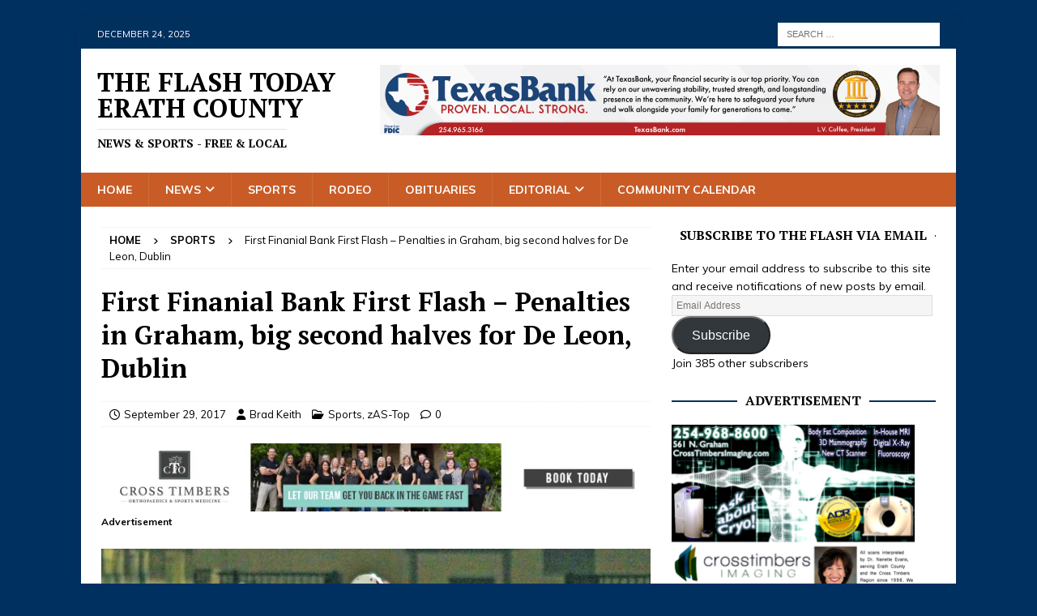

--- FILE ---
content_type: text/html; charset=UTF-8
request_url: https://theflashtoday.com/2017/09/29/first-finanial-bank-first-flash-penalties-in-graham-big-second-halves-for-de-leon-dublin/
body_size: 31612
content:
<!DOCTYPE html>
<html class="no-js mh-one-sb" lang="en" prefix="og: https://ogp.me/ns#">
<head>
<meta charset="UTF-8">
<meta name="viewport" content="width=device-width, initial-scale=1.0">
<link rel="profile" href="https://gmpg.org/xfn/11" />
<link rel="pingback" href="https://theflashtoday.com/xmlrpc.php" />
<!-- Jetpack Site Verification Tags -->
<meta name="google-site-verification" content="tl5l291fz0jsq7SEg7iEHURa8c1CzKpo-UFfQwde2Ew" />
<meta name="msvalidate.01" content="C5FF784A061F4AA3CEFCA504C2069B89" />

<!-- Search Engine Optimization by Rank Math - https://rankmath.com/ -->
<title>First Finanial Bank First Flash - Penalties in Graham, big second halves for De Leon, Dublin - The Flash Today Erath County</title>
<meta name="description" content="GRAHAM (September 29, 2017) -- I said it would come down to physicality in Graham Friday, but I failed to predict that the physical play changing the game"/>
<meta name="robots" content="index, follow, max-snippet:-1, max-video-preview:-1, max-image-preview:large"/>
<link rel="canonical" href="https://theflashtoday.com/2017/09/29/first-finanial-bank-first-flash-penalties-in-graham-big-second-halves-for-de-leon-dublin/" />
<meta property="og:locale" content="en_US" />
<meta property="og:type" content="article" />
<meta property="og:title" content="First Finanial Bank First Flash - Penalties in Graham, big second halves for De Leon, Dublin - The Flash Today Erath County" />
<meta property="og:description" content="GRAHAM (September 29, 2017) -- I said it would come down to physicality in Graham Friday, but I failed to predict that the physical play changing the game" />
<meta property="og:url" content="https://theflashtoday.com/2017/09/29/first-finanial-bank-first-flash-penalties-in-graham-big-second-halves-for-de-leon-dublin/" />
<meta property="og:site_name" content="The Flash Today Erath County" />
<meta property="article:tag" content="Graham" />
<meta property="article:tag" content="Steers" />
<meta property="article:tag" content="Stephenville" />
<meta property="article:tag" content="Yellow Jackets" />
<meta property="article:section" content="Sports" />
<meta property="og:updated_time" content="2017-10-01T23:49:38-05:00" />
<meta property="og:image" content="https://i0.wp.com/theflashtoday.com/wp-content/uploads/2017/09/Sville-Graham-First-Flash-Feature-092917.jpg" />
<meta property="og:image:secure_url" content="https://i0.wp.com/theflashtoday.com/wp-content/uploads/2017/09/Sville-Graham-First-Flash-Feature-092917.jpg" />
<meta property="og:image:width" content="1800" />
<meta property="og:image:height" content="917" />
<meta property="og:image:alt" content="First Finanial Bank First Flash &#8211; Penalties in Graham, big second halves for De Leon, Dublin" />
<meta property="og:image:type" content="image/jpeg" />
<meta property="article:published_time" content="2017-09-29T23:35:55-05:00" />
<meta property="article:modified_time" content="2017-10-01T23:49:38-05:00" />
<meta name="twitter:card" content="summary_large_image" />
<meta name="twitter:title" content="First Finanial Bank First Flash - Penalties in Graham, big second halves for De Leon, Dublin - The Flash Today Erath County" />
<meta name="twitter:description" content="GRAHAM (September 29, 2017) -- I said it would come down to physicality in Graham Friday, but I failed to predict that the physical play changing the game" />
<meta name="twitter:image" content="https://i0.wp.com/theflashtoday.com/wp-content/uploads/2017/09/Sville-Graham-First-Flash-Feature-092917.jpg" />
<meta name="twitter:label1" content="Written by" />
<meta name="twitter:data1" content="Brad Keith" />
<meta name="twitter:label2" content="Time to read" />
<meta name="twitter:data2" content="3 minutes" />
<script type="application/ld+json" class="rank-math-schema">{"@context":"https://schema.org","@graph":[{"@type":["Person","Organization"],"@id":"https://theflashtoday.com/#person","name":"The Flash Today Erath County"},{"@type":"WebSite","@id":"https://theflashtoday.com/#website","url":"https://theflashtoday.com","name":"The Flash Today Erath County","publisher":{"@id":"https://theflashtoday.com/#person"},"inLanguage":"en"},{"@type":"ImageObject","@id":"https://i0.wp.com/theflashtoday.com/wp-content/uploads/2017/09/Sville-Graham-First-Flash-Feature-092917.jpg?fit=1800%2C917&amp;ssl=1","url":"https://i0.wp.com/theflashtoday.com/wp-content/uploads/2017/09/Sville-Graham-First-Flash-Feature-092917.jpg?fit=1800%2C917&amp;ssl=1","width":"1800","height":"917","inLanguage":"en"},{"@type":"WebPage","@id":"https://theflashtoday.com/2017/09/29/first-finanial-bank-first-flash-penalties-in-graham-big-second-halves-for-de-leon-dublin/#webpage","url":"https://theflashtoday.com/2017/09/29/first-finanial-bank-first-flash-penalties-in-graham-big-second-halves-for-de-leon-dublin/","name":"First Finanial Bank First Flash - Penalties in Graham, big second halves for De Leon, Dublin - The Flash Today Erath County","datePublished":"2017-09-29T23:35:55-05:00","dateModified":"2017-10-01T23:49:38-05:00","isPartOf":{"@id":"https://theflashtoday.com/#website"},"primaryImageOfPage":{"@id":"https://i0.wp.com/theflashtoday.com/wp-content/uploads/2017/09/Sville-Graham-First-Flash-Feature-092917.jpg?fit=1800%2C917&amp;ssl=1"},"inLanguage":"en"},{"@type":"Person","@id":"https://theflashtoday.com/author/bkeith/","name":"Brad Keith","url":"https://theflashtoday.com/author/bkeith/","image":{"@type":"ImageObject","@id":"https://secure.gravatar.com/avatar/9376ae76f0cff0cf9ea2edbcaba997b299a8a7a9fcd8be6855ec3d7af21fd15c?s=96&amp;d=mm&amp;r=pg","url":"https://secure.gravatar.com/avatar/9376ae76f0cff0cf9ea2edbcaba997b299a8a7a9fcd8be6855ec3d7af21fd15c?s=96&amp;d=mm&amp;r=pg","caption":"Brad Keith","inLanguage":"en"},"sameAs":["http://www.theflashtoday.com"]},{"@type":"BlogPosting","headline":"First Finanial Bank First Flash - Penalties in Graham, big second halves for De Leon, Dublin - The Flash","datePublished":"2017-09-29T23:35:55-05:00","dateModified":"2017-10-01T23:49:38-05:00","articleSection":"Sports, zAS-Top","author":{"@id":"https://theflashtoday.com/author/bkeith/","name":"Brad Keith"},"publisher":{"@id":"https://theflashtoday.com/#person"},"description":"GRAHAM (September 29, 2017) -- I said it would come down to physicality in Graham Friday, but I failed to predict that the physical play changing the game","name":"First Finanial Bank First Flash - Penalties in Graham, big second halves for De Leon, Dublin - The Flash","@id":"https://theflashtoday.com/2017/09/29/first-finanial-bank-first-flash-penalties-in-graham-big-second-halves-for-de-leon-dublin/#richSnippet","isPartOf":{"@id":"https://theflashtoday.com/2017/09/29/first-finanial-bank-first-flash-penalties-in-graham-big-second-halves-for-de-leon-dublin/#webpage"},"image":{"@id":"https://i0.wp.com/theflashtoday.com/wp-content/uploads/2017/09/Sville-Graham-First-Flash-Feature-092917.jpg?fit=1800%2C917&amp;ssl=1"},"inLanguage":"en","mainEntityOfPage":{"@id":"https://theflashtoday.com/2017/09/29/first-finanial-bank-first-flash-penalties-in-graham-big-second-halves-for-de-leon-dublin/#webpage"}}]}</script>
<!-- /Rank Math WordPress SEO plugin -->

<link rel='dns-prefetch' href='//secure.gravatar.com' />
<link rel='dns-prefetch' href='//stats.wp.com' />
<link rel='dns-prefetch' href='//fonts.googleapis.com' />
<link rel='dns-prefetch' href='//v0.wordpress.com' />
<link rel='dns-prefetch' href='//widgets.wp.com' />
<link rel='dns-prefetch' href='//s0.wp.com' />
<link rel='dns-prefetch' href='//0.gravatar.com' />
<link rel='dns-prefetch' href='//1.gravatar.com' />
<link rel='dns-prefetch' href='//2.gravatar.com' />
<link rel='dns-prefetch' href='//jetpack.wordpress.com' />
<link rel='dns-prefetch' href='//public-api.wordpress.com' />
<link rel='preconnect' href='//i0.wp.com' />
<link rel='preconnect' href='//c0.wp.com' />
<link rel="alternate" type="application/rss+xml" title="The Flash Today Erath County &raquo; Feed" href="https://theflashtoday.com/feed/" />
<link rel="alternate" type="application/rss+xml" title="The Flash Today Erath County &raquo; Comments Feed" href="https://theflashtoday.com/comments/feed/" />
<link rel="alternate" type="text/calendar" title="The Flash Today Erath County &raquo; iCal Feed" href="https://theflashtoday.com/calendar/?ical=1" />
<link rel="alternate" type="application/rss+xml" title="The Flash Today Erath County &raquo; First Finanial Bank First Flash &#8211; Penalties in Graham, big second halves for De Leon, Dublin Comments Feed" href="https://theflashtoday.com/2017/09/29/first-finanial-bank-first-flash-penalties-in-graham-big-second-halves-for-de-leon-dublin/feed/" />
<link rel="alternate" title="oEmbed (JSON)" type="application/json+oembed" href="https://theflashtoday.com/wp-json/oembed/1.0/embed?url=https%3A%2F%2Ftheflashtoday.com%2F2017%2F09%2F29%2Ffirst-finanial-bank-first-flash-penalties-in-graham-big-second-halves-for-de-leon-dublin%2F" />
<link rel="alternate" title="oEmbed (XML)" type="text/xml+oembed" href="https://theflashtoday.com/wp-json/oembed/1.0/embed?url=https%3A%2F%2Ftheflashtoday.com%2F2017%2F09%2F29%2Ffirst-finanial-bank-first-flash-penalties-in-graham-big-second-halves-for-de-leon-dublin%2F&#038;format=xml" />
		<!-- This site uses the Google Analytics by MonsterInsights plugin v9.11.0 - Using Analytics tracking - https://www.monsterinsights.com/ -->
							<script src="//www.googletagmanager.com/gtag/js?id=G-J3Z55SDMSB"  data-cfasync="false" data-wpfc-render="false" type="text/javascript" async></script>
			<script data-cfasync="false" data-wpfc-render="false" type="text/javascript">
				var mi_version = '9.11.0';
				var mi_track_user = true;
				var mi_no_track_reason = '';
								var MonsterInsightsDefaultLocations = {"page_location":"https:\/\/theflashtoday.com\/2017\/09\/29\/first-finanial-bank-first-flash-penalties-in-graham-big-second-halves-for-de-leon-dublin\/"};
								if ( typeof MonsterInsightsPrivacyGuardFilter === 'function' ) {
					var MonsterInsightsLocations = (typeof MonsterInsightsExcludeQuery === 'object') ? MonsterInsightsPrivacyGuardFilter( MonsterInsightsExcludeQuery ) : MonsterInsightsPrivacyGuardFilter( MonsterInsightsDefaultLocations );
				} else {
					var MonsterInsightsLocations = (typeof MonsterInsightsExcludeQuery === 'object') ? MonsterInsightsExcludeQuery : MonsterInsightsDefaultLocations;
				}

								var disableStrs = [
										'ga-disable-G-J3Z55SDMSB',
									];

				/* Function to detect opted out users */
				function __gtagTrackerIsOptedOut() {
					for (var index = 0; index < disableStrs.length; index++) {
						if (document.cookie.indexOf(disableStrs[index] + '=true') > -1) {
							return true;
						}
					}

					return false;
				}

				/* Disable tracking if the opt-out cookie exists. */
				if (__gtagTrackerIsOptedOut()) {
					for (var index = 0; index < disableStrs.length; index++) {
						window[disableStrs[index]] = true;
					}
				}

				/* Opt-out function */
				function __gtagTrackerOptout() {
					for (var index = 0; index < disableStrs.length; index++) {
						document.cookie = disableStrs[index] + '=true; expires=Thu, 31 Dec 2099 23:59:59 UTC; path=/';
						window[disableStrs[index]] = true;
					}
				}

				if ('undefined' === typeof gaOptout) {
					function gaOptout() {
						__gtagTrackerOptout();
					}
				}
								window.dataLayer = window.dataLayer || [];

				window.MonsterInsightsDualTracker = {
					helpers: {},
					trackers: {},
				};
				if (mi_track_user) {
					function __gtagDataLayer() {
						dataLayer.push(arguments);
					}

					function __gtagTracker(type, name, parameters) {
						if (!parameters) {
							parameters = {};
						}

						if (parameters.send_to) {
							__gtagDataLayer.apply(null, arguments);
							return;
						}

						if (type === 'event') {
														parameters.send_to = monsterinsights_frontend.v4_id;
							var hookName = name;
							if (typeof parameters['event_category'] !== 'undefined') {
								hookName = parameters['event_category'] + ':' + name;
							}

							if (typeof MonsterInsightsDualTracker.trackers[hookName] !== 'undefined') {
								MonsterInsightsDualTracker.trackers[hookName](parameters);
							} else {
								__gtagDataLayer('event', name, parameters);
							}
							
						} else {
							__gtagDataLayer.apply(null, arguments);
						}
					}

					__gtagTracker('js', new Date());
					__gtagTracker('set', {
						'developer_id.dZGIzZG': true,
											});
					if ( MonsterInsightsLocations.page_location ) {
						__gtagTracker('set', MonsterInsightsLocations);
					}
										__gtagTracker('config', 'G-J3Z55SDMSB', {"forceSSL":"true","anonymize_ip":"true"} );
										window.gtag = __gtagTracker;										(function () {
						/* https://developers.google.com/analytics/devguides/collection/analyticsjs/ */
						/* ga and __gaTracker compatibility shim. */
						var noopfn = function () {
							return null;
						};
						var newtracker = function () {
							return new Tracker();
						};
						var Tracker = function () {
							return null;
						};
						var p = Tracker.prototype;
						p.get = noopfn;
						p.set = noopfn;
						p.send = function () {
							var args = Array.prototype.slice.call(arguments);
							args.unshift('send');
							__gaTracker.apply(null, args);
						};
						var __gaTracker = function () {
							var len = arguments.length;
							if (len === 0) {
								return;
							}
							var f = arguments[len - 1];
							if (typeof f !== 'object' || f === null || typeof f.hitCallback !== 'function') {
								if ('send' === arguments[0]) {
									var hitConverted, hitObject = false, action;
									if ('event' === arguments[1]) {
										if ('undefined' !== typeof arguments[3]) {
											hitObject = {
												'eventAction': arguments[3],
												'eventCategory': arguments[2],
												'eventLabel': arguments[4],
												'value': arguments[5] ? arguments[5] : 1,
											}
										}
									}
									if ('pageview' === arguments[1]) {
										if ('undefined' !== typeof arguments[2]) {
											hitObject = {
												'eventAction': 'page_view',
												'page_path': arguments[2],
											}
										}
									}
									if (typeof arguments[2] === 'object') {
										hitObject = arguments[2];
									}
									if (typeof arguments[5] === 'object') {
										Object.assign(hitObject, arguments[5]);
									}
									if ('undefined' !== typeof arguments[1].hitType) {
										hitObject = arguments[1];
										if ('pageview' === hitObject.hitType) {
											hitObject.eventAction = 'page_view';
										}
									}
									if (hitObject) {
										action = 'timing' === arguments[1].hitType ? 'timing_complete' : hitObject.eventAction;
										hitConverted = mapArgs(hitObject);
										__gtagTracker('event', action, hitConverted);
									}
								}
								return;
							}

							function mapArgs(args) {
								var arg, hit = {};
								var gaMap = {
									'eventCategory': 'event_category',
									'eventAction': 'event_action',
									'eventLabel': 'event_label',
									'eventValue': 'event_value',
									'nonInteraction': 'non_interaction',
									'timingCategory': 'event_category',
									'timingVar': 'name',
									'timingValue': 'value',
									'timingLabel': 'event_label',
									'page': 'page_path',
									'location': 'page_location',
									'title': 'page_title',
									'referrer' : 'page_referrer',
								};
								for (arg in args) {
																		if (!(!args.hasOwnProperty(arg) || !gaMap.hasOwnProperty(arg))) {
										hit[gaMap[arg]] = args[arg];
									} else {
										hit[arg] = args[arg];
									}
								}
								return hit;
							}

							try {
								f.hitCallback();
							} catch (ex) {
							}
						};
						__gaTracker.create = newtracker;
						__gaTracker.getByName = newtracker;
						__gaTracker.getAll = function () {
							return [];
						};
						__gaTracker.remove = noopfn;
						__gaTracker.loaded = true;
						window['__gaTracker'] = __gaTracker;
					})();
									} else {
										console.log("");
					(function () {
						function __gtagTracker() {
							return null;
						}

						window['__gtagTracker'] = __gtagTracker;
						window['gtag'] = __gtagTracker;
					})();
									}
			</script>
							<!-- / Google Analytics by MonsterInsights -->
		<style id='wp-img-auto-sizes-contain-inline-css' type='text/css'>
img:is([sizes=auto i],[sizes^="auto," i]){contain-intrinsic-size:3000px 1500px}
/*# sourceURL=wp-img-auto-sizes-contain-inline-css */
</style>
<link rel='stylesheet' id='jetpack_related-posts-css' href='https://c0.wp.com/p/jetpack/15.3.1/modules/related-posts/related-posts.css' type='text/css' media='all' />
<style id='wp-emoji-styles-inline-css' type='text/css'>

	img.wp-smiley, img.emoji {
		display: inline !important;
		border: none !important;
		box-shadow: none !important;
		height: 1em !important;
		width: 1em !important;
		margin: 0 0.07em !important;
		vertical-align: -0.1em !important;
		background: none !important;
		padding: 0 !important;
	}
/*# sourceURL=wp-emoji-styles-inline-css */
</style>
<link rel='stylesheet' id='wp-block-library-css' href='https://c0.wp.com/c/6.9/wp-includes/css/dist/block-library/style.min.css' type='text/css' media='all' />
<style id='global-styles-inline-css' type='text/css'>
:root{--wp--preset--aspect-ratio--square: 1;--wp--preset--aspect-ratio--4-3: 4/3;--wp--preset--aspect-ratio--3-4: 3/4;--wp--preset--aspect-ratio--3-2: 3/2;--wp--preset--aspect-ratio--2-3: 2/3;--wp--preset--aspect-ratio--16-9: 16/9;--wp--preset--aspect-ratio--9-16: 9/16;--wp--preset--color--black: #000000;--wp--preset--color--cyan-bluish-gray: #abb8c3;--wp--preset--color--white: #ffffff;--wp--preset--color--pale-pink: #f78da7;--wp--preset--color--vivid-red: #cf2e2e;--wp--preset--color--luminous-vivid-orange: #ff6900;--wp--preset--color--luminous-vivid-amber: #fcb900;--wp--preset--color--light-green-cyan: #7bdcb5;--wp--preset--color--vivid-green-cyan: #00d084;--wp--preset--color--pale-cyan-blue: #8ed1fc;--wp--preset--color--vivid-cyan-blue: #0693e3;--wp--preset--color--vivid-purple: #9b51e0;--wp--preset--gradient--vivid-cyan-blue-to-vivid-purple: linear-gradient(135deg,rgb(6,147,227) 0%,rgb(155,81,224) 100%);--wp--preset--gradient--light-green-cyan-to-vivid-green-cyan: linear-gradient(135deg,rgb(122,220,180) 0%,rgb(0,208,130) 100%);--wp--preset--gradient--luminous-vivid-amber-to-luminous-vivid-orange: linear-gradient(135deg,rgb(252,185,0) 0%,rgb(255,105,0) 100%);--wp--preset--gradient--luminous-vivid-orange-to-vivid-red: linear-gradient(135deg,rgb(255,105,0) 0%,rgb(207,46,46) 100%);--wp--preset--gradient--very-light-gray-to-cyan-bluish-gray: linear-gradient(135deg,rgb(238,238,238) 0%,rgb(169,184,195) 100%);--wp--preset--gradient--cool-to-warm-spectrum: linear-gradient(135deg,rgb(74,234,220) 0%,rgb(151,120,209) 20%,rgb(207,42,186) 40%,rgb(238,44,130) 60%,rgb(251,105,98) 80%,rgb(254,248,76) 100%);--wp--preset--gradient--blush-light-purple: linear-gradient(135deg,rgb(255,206,236) 0%,rgb(152,150,240) 100%);--wp--preset--gradient--blush-bordeaux: linear-gradient(135deg,rgb(254,205,165) 0%,rgb(254,45,45) 50%,rgb(107,0,62) 100%);--wp--preset--gradient--luminous-dusk: linear-gradient(135deg,rgb(255,203,112) 0%,rgb(199,81,192) 50%,rgb(65,88,208) 100%);--wp--preset--gradient--pale-ocean: linear-gradient(135deg,rgb(255,245,203) 0%,rgb(182,227,212) 50%,rgb(51,167,181) 100%);--wp--preset--gradient--electric-grass: linear-gradient(135deg,rgb(202,248,128) 0%,rgb(113,206,126) 100%);--wp--preset--gradient--midnight: linear-gradient(135deg,rgb(2,3,129) 0%,rgb(40,116,252) 100%);--wp--preset--font-size--small: 13px;--wp--preset--font-size--medium: 20px;--wp--preset--font-size--large: 36px;--wp--preset--font-size--x-large: 42px;--wp--preset--spacing--20: 0.44rem;--wp--preset--spacing--30: 0.67rem;--wp--preset--spacing--40: 1rem;--wp--preset--spacing--50: 1.5rem;--wp--preset--spacing--60: 2.25rem;--wp--preset--spacing--70: 3.38rem;--wp--preset--spacing--80: 5.06rem;--wp--preset--shadow--natural: 6px 6px 9px rgba(0, 0, 0, 0.2);--wp--preset--shadow--deep: 12px 12px 50px rgba(0, 0, 0, 0.4);--wp--preset--shadow--sharp: 6px 6px 0px rgba(0, 0, 0, 0.2);--wp--preset--shadow--outlined: 6px 6px 0px -3px rgb(255, 255, 255), 6px 6px rgb(0, 0, 0);--wp--preset--shadow--crisp: 6px 6px 0px rgb(0, 0, 0);}:where(.is-layout-flex){gap: 0.5em;}:where(.is-layout-grid){gap: 0.5em;}body .is-layout-flex{display: flex;}.is-layout-flex{flex-wrap: wrap;align-items: center;}.is-layout-flex > :is(*, div){margin: 0;}body .is-layout-grid{display: grid;}.is-layout-grid > :is(*, div){margin: 0;}:where(.wp-block-columns.is-layout-flex){gap: 2em;}:where(.wp-block-columns.is-layout-grid){gap: 2em;}:where(.wp-block-post-template.is-layout-flex){gap: 1.25em;}:where(.wp-block-post-template.is-layout-grid){gap: 1.25em;}.has-black-color{color: var(--wp--preset--color--black) !important;}.has-cyan-bluish-gray-color{color: var(--wp--preset--color--cyan-bluish-gray) !important;}.has-white-color{color: var(--wp--preset--color--white) !important;}.has-pale-pink-color{color: var(--wp--preset--color--pale-pink) !important;}.has-vivid-red-color{color: var(--wp--preset--color--vivid-red) !important;}.has-luminous-vivid-orange-color{color: var(--wp--preset--color--luminous-vivid-orange) !important;}.has-luminous-vivid-amber-color{color: var(--wp--preset--color--luminous-vivid-amber) !important;}.has-light-green-cyan-color{color: var(--wp--preset--color--light-green-cyan) !important;}.has-vivid-green-cyan-color{color: var(--wp--preset--color--vivid-green-cyan) !important;}.has-pale-cyan-blue-color{color: var(--wp--preset--color--pale-cyan-blue) !important;}.has-vivid-cyan-blue-color{color: var(--wp--preset--color--vivid-cyan-blue) !important;}.has-vivid-purple-color{color: var(--wp--preset--color--vivid-purple) !important;}.has-black-background-color{background-color: var(--wp--preset--color--black) !important;}.has-cyan-bluish-gray-background-color{background-color: var(--wp--preset--color--cyan-bluish-gray) !important;}.has-white-background-color{background-color: var(--wp--preset--color--white) !important;}.has-pale-pink-background-color{background-color: var(--wp--preset--color--pale-pink) !important;}.has-vivid-red-background-color{background-color: var(--wp--preset--color--vivid-red) !important;}.has-luminous-vivid-orange-background-color{background-color: var(--wp--preset--color--luminous-vivid-orange) !important;}.has-luminous-vivid-amber-background-color{background-color: var(--wp--preset--color--luminous-vivid-amber) !important;}.has-light-green-cyan-background-color{background-color: var(--wp--preset--color--light-green-cyan) !important;}.has-vivid-green-cyan-background-color{background-color: var(--wp--preset--color--vivid-green-cyan) !important;}.has-pale-cyan-blue-background-color{background-color: var(--wp--preset--color--pale-cyan-blue) !important;}.has-vivid-cyan-blue-background-color{background-color: var(--wp--preset--color--vivid-cyan-blue) !important;}.has-vivid-purple-background-color{background-color: var(--wp--preset--color--vivid-purple) !important;}.has-black-border-color{border-color: var(--wp--preset--color--black) !important;}.has-cyan-bluish-gray-border-color{border-color: var(--wp--preset--color--cyan-bluish-gray) !important;}.has-white-border-color{border-color: var(--wp--preset--color--white) !important;}.has-pale-pink-border-color{border-color: var(--wp--preset--color--pale-pink) !important;}.has-vivid-red-border-color{border-color: var(--wp--preset--color--vivid-red) !important;}.has-luminous-vivid-orange-border-color{border-color: var(--wp--preset--color--luminous-vivid-orange) !important;}.has-luminous-vivid-amber-border-color{border-color: var(--wp--preset--color--luminous-vivid-amber) !important;}.has-light-green-cyan-border-color{border-color: var(--wp--preset--color--light-green-cyan) !important;}.has-vivid-green-cyan-border-color{border-color: var(--wp--preset--color--vivid-green-cyan) !important;}.has-pale-cyan-blue-border-color{border-color: var(--wp--preset--color--pale-cyan-blue) !important;}.has-vivid-cyan-blue-border-color{border-color: var(--wp--preset--color--vivid-cyan-blue) !important;}.has-vivid-purple-border-color{border-color: var(--wp--preset--color--vivid-purple) !important;}.has-vivid-cyan-blue-to-vivid-purple-gradient-background{background: var(--wp--preset--gradient--vivid-cyan-blue-to-vivid-purple) !important;}.has-light-green-cyan-to-vivid-green-cyan-gradient-background{background: var(--wp--preset--gradient--light-green-cyan-to-vivid-green-cyan) !important;}.has-luminous-vivid-amber-to-luminous-vivid-orange-gradient-background{background: var(--wp--preset--gradient--luminous-vivid-amber-to-luminous-vivid-orange) !important;}.has-luminous-vivid-orange-to-vivid-red-gradient-background{background: var(--wp--preset--gradient--luminous-vivid-orange-to-vivid-red) !important;}.has-very-light-gray-to-cyan-bluish-gray-gradient-background{background: var(--wp--preset--gradient--very-light-gray-to-cyan-bluish-gray) !important;}.has-cool-to-warm-spectrum-gradient-background{background: var(--wp--preset--gradient--cool-to-warm-spectrum) !important;}.has-blush-light-purple-gradient-background{background: var(--wp--preset--gradient--blush-light-purple) !important;}.has-blush-bordeaux-gradient-background{background: var(--wp--preset--gradient--blush-bordeaux) !important;}.has-luminous-dusk-gradient-background{background: var(--wp--preset--gradient--luminous-dusk) !important;}.has-pale-ocean-gradient-background{background: var(--wp--preset--gradient--pale-ocean) !important;}.has-electric-grass-gradient-background{background: var(--wp--preset--gradient--electric-grass) !important;}.has-midnight-gradient-background{background: var(--wp--preset--gradient--midnight) !important;}.has-small-font-size{font-size: var(--wp--preset--font-size--small) !important;}.has-medium-font-size{font-size: var(--wp--preset--font-size--medium) !important;}.has-large-font-size{font-size: var(--wp--preset--font-size--large) !important;}.has-x-large-font-size{font-size: var(--wp--preset--font-size--x-large) !important;}
/*# sourceURL=global-styles-inline-css */
</style>

<style id='classic-theme-styles-inline-css' type='text/css'>
/*! This file is auto-generated */
.wp-block-button__link{color:#fff;background-color:#32373c;border-radius:9999px;box-shadow:none;text-decoration:none;padding:calc(.667em + 2px) calc(1.333em + 2px);font-size:1.125em}.wp-block-file__button{background:#32373c;color:#fff;text-decoration:none}
/*# sourceURL=/wp-includes/css/classic-themes.min.css */
</style>
<link rel='stylesheet' id='mh-google-fonts-css' href='https://fonts.googleapis.com/css?family=Muli:300,400,400italic,600,700%7cPT+Serif:300,400,400italic,600,700&#038;subset=latin,latin-ext' type='text/css' media='all' />
<link rel='stylesheet' id='mh-font-awesome-css' href='https://theflashtoday.com/wp-content/themes/mh-magazine/includes/core/assets/css/font-awesome.min.css' type='text/css' media='all' />
<link rel='stylesheet' id='mh-magazine-css' href='https://theflashtoday.com/wp-content/themes/mh-magazine/style.css?ver=5.0.4' type='text/css' media='all' />
<link rel='stylesheet' id='jetpack_likes-css' href='https://c0.wp.com/p/jetpack/15.3.1/modules/likes/style.css' type='text/css' media='all' />
<link rel='stylesheet' id='jetpack-subscriptions-css' href='https://c0.wp.com/p/jetpack/15.3.1/_inc/build/subscriptions/subscriptions.min.css' type='text/css' media='all' />
<link rel='stylesheet' id='sharedaddy-css' href='https://c0.wp.com/p/jetpack/15.3.1/modules/sharedaddy/sharing.css' type='text/css' media='all' />
<link rel='stylesheet' id='social-logos-css' href='https://c0.wp.com/p/jetpack/15.3.1/_inc/social-logos/social-logos.min.css' type='text/css' media='all' />
<script type="text/javascript" id="jetpack_related-posts-js-extra">
/* <![CDATA[ */
var related_posts_js_options = {"post_heading":"h4"};
//# sourceURL=jetpack_related-posts-js-extra
/* ]]> */
</script>
<script type="text/javascript" src="https://c0.wp.com/p/jetpack/15.3.1/_inc/build/related-posts/related-posts.min.js" id="jetpack_related-posts-js"></script>
<script type="text/javascript" src="https://theflashtoday.com/wp-content/plugins/google-analytics-for-wordpress/assets/js/frontend-gtag.min.js?ver=9.11.0" id="monsterinsights-frontend-script-js" async="async" data-wp-strategy="async"></script>
<script data-cfasync="false" data-wpfc-render="false" type="text/javascript" id='monsterinsights-frontend-script-js-extra'>/* <![CDATA[ */
var monsterinsights_frontend = {"js_events_tracking":"true","download_extensions":"doc,pdf,ppt,zip,xls,docx,pptx,xlsx","inbound_paths":"[]","home_url":"https:\/\/theflashtoday.com","hash_tracking":"false","v4_id":"G-J3Z55SDMSB"};/* ]]> */
</script>
<script type="text/javascript" src="https://c0.wp.com/c/6.9/wp-includes/js/jquery/jquery.min.js" id="jquery-core-js"></script>
<script type="text/javascript" src="https://c0.wp.com/c/6.9/wp-includes/js/jquery/jquery-migrate.min.js" id="jquery-migrate-js"></script>
<script type="text/javascript" id="mh-scripts-js-extra">
/* <![CDATA[ */
var mh = {"text":{"toggle_menu":"Toggle Menu"}};
//# sourceURL=mh-scripts-js-extra
/* ]]> */
</script>
<script type="text/javascript" src="https://theflashtoday.com/wp-content/themes/mh-magazine/includes/core/assets/js/scripts.js?ver=5.0.4" id="mh-scripts-js"></script>
<link rel="https://api.w.org/" href="https://theflashtoday.com/wp-json/" /><link rel="alternate" title="JSON" type="application/json" href="https://theflashtoday.com/wp-json/wp/v2/posts/63510" /><link rel="EditURI" type="application/rsd+xml" title="RSD" href="https://theflashtoday.com/xmlrpc.php?rsd" />
<meta name="generator" content="WordPress 6.9" />
<link rel='shortlink' href='https://theflashtoday.com/?p=63510' />
<meta name="tec-api-version" content="v1"><meta name="tec-api-origin" content="https://theflashtoday.com"><link rel="alternate" href="https://theflashtoday.com/wp-json/tribe/events/v1/" />	<style>img#wpstats{display:none}</style>
		<!--[if lt IE 9]>
<script src="https://theflashtoday.com/wp-content/themes/mh-magazine/js/css3-mediaqueries.js"></script>
<![endif]-->
<!--[if lt IE 9]>
<script src="https://theflashtoday.com/wp-content/themes/mh-magazine/js/css3-mediaqueries.js"></script>
<![endif]-->
<style type="text/css">
.mh-navigation li:hover, .mh-navigation ul li:hover > ul, .mh-main-nav-wrap, .mh-main-nav, .mh-social-nav li a:hover, .entry-tags li, .mh-slider-caption, .mh-widget-layout8 .mh-widget-title .mh-footer-widget-title-inner, .mh-widget-col-1 .mh-slider-caption, .mh-widget-col-1 .mh-posts-lineup-caption, .mh-carousel-layout1, .mh-spotlight-widget, .mh-social-widget li a, .mh-author-bio-widget, .mh-footer-widget .mh-tab-comment-excerpt, .mh-nip-item:hover .mh-nip-overlay, .mh-widget .tagcloud a, .mh-footer-widget .tagcloud a, .mh-footer, .mh-copyright-wrap, input[type=submit]:hover, #infinite-handle span:hover { background: #c95c26; }
.mh-extra-nav-bg { background: rgba(201, 92, 38, 0.2); }
.mh-slider-caption, .mh-posts-stacked-title, .mh-posts-lineup-caption { background: #c95c26; background: rgba(201, 92, 38, 0.8); }
@media screen and (max-width: 900px) { #mh-mobile .mh-slider-caption, #mh-mobile .mh-posts-lineup-caption { background: rgba(201, 92, 38, 1); } }
.slicknav_menu, .slicknav_nav ul, #mh-mobile .mh-footer-widget .mh-posts-stacked-overlay { border-color: #c95c26; }
.mh-copyright, .mh-copyright a { color: #fff; }
.mh-widget-layout4 .mh-widget-title { background: #00305e; background: rgba(0, 48, 94, 0.6); }
.mh-preheader, .mh-wide-layout .mh-subheader, .mh-ticker-title, .mh-main-nav li:hover, .mh-footer-nav, .slicknav_menu, .slicknav_btn, .slicknav_nav .slicknav_item:hover, .slicknav_nav a:hover, .mh-back-to-top, .mh-subheading, .entry-tags .fa, .entry-tags li:hover, .mh-widget-layout2 .mh-widget-title, .mh-widget-layout4 .mh-widget-title-inner, .mh-widget-layout4 .mh-footer-widget-title, .mh-widget-layout5 .mh-widget-title-inner, .mh-widget-layout6 .mh-widget-title, #mh-mobile .flex-control-paging li a.flex-active, .mh-image-caption, .mh-carousel-layout1 .mh-carousel-caption, .mh-tab-button.active, .mh-tab-button.active:hover, .mh-footer-widget .mh-tab-button.active, .mh-social-widget li:hover a, .mh-footer-widget .mh-social-widget li a, .mh-footer-widget .mh-author-bio-widget, .tagcloud a:hover, .mh-widget .tagcloud a:hover, .mh-footer-widget .tagcloud a:hover, .mh-posts-stacked-item .mh-meta, .page-numbers:hover, .mh-loop-pagination .current, .mh-comments-pagination .current, .pagelink, a:hover .pagelink, input[type=submit], #infinite-handle span { background: #00305e; }
.mh-main-nav-wrap .slicknav_nav ul, blockquote, .mh-widget-layout1 .mh-widget-title, .mh-widget-layout3 .mh-widget-title, .mh-widget-layout5 .mh-widget-title, .mh-widget-layout8 .mh-widget-title:after, #mh-mobile .mh-slider-caption, .mh-carousel-layout1, .mh-spotlight-widget, .mh-author-bio-widget, .mh-author-bio-title, .mh-author-bio-image-frame, .mh-video-widget, .mh-tab-buttons, textarea:hover, input[type=text]:hover, input[type=email]:hover, input[type=tel]:hover, input[type=url]:hover { border-color: #00305e; }
.mh-header-tagline, .mh-dropcap, .mh-carousel-layout1 .flex-direction-nav a, .mh-carousel-layout2 .mh-carousel-caption, .mh-posts-digest-small-category, .mh-posts-lineup-more, .bypostauthor .fn:after, .mh-comment-list .comment-reply-link:before, #respond #cancel-comment-reply-link:before { color: #00305e; }
.mh-subheader, .page-numbers, a .pagelink, .mh-widget-layout3 .mh-widget-title, .mh-widget .search-form, .mh-tab-button, .mh-tab-content, .mh-nip-widget, .mh-magazine-facebook-page-widget, .mh-social-widget, .mh-posts-horizontal-widget, .mh-ad-spot, .mh-info-spot { background: #ffffff; }
.mh-tab-post-item { border-color: rgba(255, 255, 255, 0.3); }
.mh-tab-comment-excerpt { background: rgba(255, 255, 255, 0.6); }
.mh-meta, .mh-meta a, .mh-breadcrumb, .mh-breadcrumb a, .mh-comment-list .comment-meta, .mh-comment-list .comment-meta a, .mh-comment-list .comment-reply-link, .mh-user-data, .widget_rss .rss-date, .widget_rss cite { color: #000000; }
.entry-content a { color: #ef7b00; }
a:hover, .entry-content a:hover, #respond a:hover, #respond #cancel-comment-reply-link:hover, #respond .logged-in-as a:hover, .mh-comment-list .comment-meta a:hover, .mh-ping-list .mh-ping-item a:hover, .mh-meta a:hover, .mh-breadcrumb a:hover, .mh-tabbed-widget a:hover { color: #f77300; }
</style>
<style type="text/css">
h1, h2, h3, h4, h5, h6, .mh-custom-posts-small-title { font-family: "PT Serif", serif; }
body { font-family: "Muli", sans-serif; }
</style>
<style type="text/css" id="custom-background-css">
body.custom-background { background-color: #003060; }
</style>
			<style type="text/css" id="wp-custom-css">
			#custom_html-4{
	display:none
}		</style>
		<link rel='stylesheet' id='jetpack-swiper-library-css' href='https://c0.wp.com/p/jetpack/15.3.1/_inc/blocks/swiper.css' type='text/css' media='all' />
<link rel='stylesheet' id='jetpack-carousel-css' href='https://c0.wp.com/p/jetpack/15.3.1/modules/carousel/jetpack-carousel.css' type='text/css' media='all' />
</head>
<body id="mh-mobile" class="wp-singular post-template-default single single-post postid-63510 single-format-standard custom-background wp-theme-mh-magazine tribe-no-js page-template-mh-magazine-premium mh-boxed-layout mh-right-sb mh-loop-layout2 mh-widget-layout8" itemscope="itemscope" itemtype="https://schema.org/WebPage">
<div class="mh-container mh-container-outer">
<div class="mh-header-nav-mobile clearfix"></div>
	<div class="mh-preheader">
		<div class="mh-container mh-container-inner mh-row clearfix">
							<div class="mh-header-bar-content mh-header-bar-top-left mh-col-2-3 clearfix">
											<div class="mh-header-date mh-header-date-top">
							December 24, 2025						</div>
									</div>
										<div class="mh-header-bar-content mh-header-bar-top-right mh-col-1-3 clearfix">
											<aside class="mh-header-search mh-header-search-top">
							<form role="search" method="get" class="search-form" action="https://theflashtoday.com/">
				<label>
					<span class="screen-reader-text">Search for:</span>
					<input type="search" class="search-field" placeholder="Search &hellip;" value="" name="s" />
				</label>
				<input type="submit" class="search-submit" value="Search" />
			</form>						</aside>
									</div>
					</div>
	</div>
<header class="mh-header" itemscope="itemscope" itemtype="https://schema.org/WPHeader">
	<div class="mh-container mh-container-inner clearfix">
	   <div class="mh-custom-header clearfix">
<div class="mh-header-columns mh-row clearfix">
<div class="mh-col-1-3 mh-site-identity">
<div class="mh-site-logo" role="banner" itemscope="itemscope" itemtype="https://schema.org/Brand">
<style type="text/css" id="mh-header-css">.mh-header-title, .mh-header-tagline { color: #000000; }</style>
<div class="mh-header-text">
<a class="mh-header-text-link" href="https://theflashtoday.com/" title="The Flash Today Erath County" rel="home">
<h2 class="mh-header-title">The Flash Today Erath County</h2>
<h3 class="mh-header-tagline">News &amp; Sports - Free &amp; Local</h3>
</a>
</div>
</div>
</div>
<aside class="mh-col-2-3 mh-header-widget-2">
<div id="media_image-59" class="mh-widget mh-header-2 widget_media_image"><a href="https://www.texasbank.com/"><img width="2048" height="259" src="https://i0.wp.com/theflashtoday.com/wp-content/uploads/2025/08/TexasBank-July-2025_FDIC-Ad_LV_Top-Page-Banner.png?fit=2048%2C259&amp;ssl=1" class="image wp-image-165223  attachment-full size-full" alt="" style="max-width: 100%; height: auto;" decoding="async" fetchpriority="high" srcset="https://i0.wp.com/theflashtoday.com/wp-content/uploads/2025/08/TexasBank-July-2025_FDIC-Ad_LV_Top-Page-Banner.png?w=2048&amp;ssl=1 2048w, https://i0.wp.com/theflashtoday.com/wp-content/uploads/2025/08/TexasBank-July-2025_FDIC-Ad_LV_Top-Page-Banner.png?resize=300%2C38&amp;ssl=1 300w, https://i0.wp.com/theflashtoday.com/wp-content/uploads/2025/08/TexasBank-July-2025_FDIC-Ad_LV_Top-Page-Banner.png?resize=1024%2C130&amp;ssl=1 1024w, https://i0.wp.com/theflashtoday.com/wp-content/uploads/2025/08/TexasBank-July-2025_FDIC-Ad_LV_Top-Page-Banner.png?resize=768%2C97&amp;ssl=1 768w, https://i0.wp.com/theflashtoday.com/wp-content/uploads/2025/08/TexasBank-July-2025_FDIC-Ad_LV_Top-Page-Banner.png?resize=1536%2C194&amp;ssl=1 1536w, https://i0.wp.com/theflashtoday.com/wp-content/uploads/2025/08/TexasBank-July-2025_FDIC-Ad_LV_Top-Page-Banner.png?w=1356&amp;ssl=1 1356w" sizes="(max-width: 2048px) 100vw, 2048px" data-attachment-id="165223" data-permalink="https://theflashtoday.com/texasbank-july-2025_fdic-ad_lv_top-page-banner/" data-orig-file="https://i0.wp.com/theflashtoday.com/wp-content/uploads/2025/08/TexasBank-July-2025_FDIC-Ad_LV_Top-Page-Banner.png?fit=2048%2C259&amp;ssl=1" data-orig-size="2048,259" data-comments-opened="1" data-image-meta="{&quot;aperture&quot;:&quot;0&quot;,&quot;credit&quot;:&quot;&quot;,&quot;camera&quot;:&quot;&quot;,&quot;caption&quot;:&quot;&quot;,&quot;created_timestamp&quot;:&quot;0&quot;,&quot;copyright&quot;:&quot;&quot;,&quot;focal_length&quot;:&quot;0&quot;,&quot;iso&quot;:&quot;0&quot;,&quot;shutter_speed&quot;:&quot;0&quot;,&quot;title&quot;:&quot;&quot;,&quot;orientation&quot;:&quot;0&quot;}" data-image-title="TexasBank July 2025_FDIC Ad_LV_Top Page Banner" data-image-description="" data-image-caption="" data-medium-file="https://i0.wp.com/theflashtoday.com/wp-content/uploads/2025/08/TexasBank-July-2025_FDIC-Ad_LV_Top-Page-Banner.png?fit=300%2C38&amp;ssl=1" data-large-file="https://i0.wp.com/theflashtoday.com/wp-content/uploads/2025/08/TexasBank-July-2025_FDIC-Ad_LV_Top-Page-Banner.png?fit=678%2C86&amp;ssl=1" /></a></div></aside>
</div>
</div>
	</div>
	<div class="mh-main-nav-wrap">
		<nav class="mh-navigation mh-main-nav mh-container mh-container-inner clearfix" itemscope="itemscope" itemtype="https://schema.org/SiteNavigationElement">
			<div class="menu-main-container"><ul id="menu-main" class="menu"><li id="menu-item-86" class="menu-item menu-item-type-custom menu-item-object-custom menu-item-86"><a href="https://www.secure-int.us/">Home</a></li>
<li id="menu-item-95" class="menu-item menu-item-type-taxonomy menu-item-object-category menu-item-has-children menu-item-95"><a href="https://theflashtoday.com/category/news/">News</a>
<ul class="sub-menu">
	<li id="menu-item-25795" class="menu-item menu-item-type-taxonomy menu-item-object-category menu-item-25795"><a href="https://theflashtoday.com/category/news/community-news/">Community News</a></li>
	<li id="menu-item-96" class="menu-item menu-item-type-taxonomy menu-item-object-category menu-item-96"><a href="https://theflashtoday.com/category/news/tsu-news/">Tarleton State News</a></li>
</ul>
</li>
<li id="menu-item-90" class="menu-item menu-item-type-taxonomy menu-item-object-category current-post-ancestor current-menu-parent current-post-parent menu-item-90"><a href="https://theflashtoday.com/category/sports/">Sports</a></li>
<li id="menu-item-16598" class="menu-item menu-item-type-taxonomy menu-item-object-category menu-item-16598"><a href="https://theflashtoday.com/category/rodeo/">Rodeo</a></li>
<li id="menu-item-89" class="menu-item menu-item-type-taxonomy menu-item-object-category menu-item-89"><a href="https://theflashtoday.com/category/obits/">Obituaries</a></li>
<li id="menu-item-6973" class="menu-item menu-item-type-post_type menu-item-object-page menu-item-has-children menu-item-6973"><a href="https://theflashtoday.com/flash-editorial-section/">Editorial</a>
<ul class="sub-menu">
	<li id="menu-item-6974" class="menu-item menu-item-type-taxonomy menu-item-object-category menu-item-6974"><a href="https://theflashtoday.com/category/editorials-page/">Columnists</a></li>
	<li id="menu-item-6976" class="menu-item menu-item-type-taxonomy menu-item-object-category menu-item-6976"><a href="https://theflashtoday.com/category/letters-to-the-editor/">Letters to the Editor</a></li>
</ul>
</li>
<li id="menu-item-151728" class="menu-item menu-item-type-custom menu-item-object-custom menu-item-151728"><a href="https://theflashtoday.com/calendar/">Community Calendar</a></li>
</ul></div>		</nav>
	</div>
	</header>
<div class="mh-wrapper clearfix">
	<div class="mh-main clearfix">
		<div id="main-content" class="mh-content" role="main" itemprop="mainContentOfPage"><nav class="mh-breadcrumb" itemscope itemtype="https://schema.org/BreadcrumbList"><span itemprop="itemListElement" itemscope itemtype="https://schema.org/ListItem"><a href="https://theflashtoday.com" title="Home" itemprop="item"><span itemprop="name">Home</span></a><meta itemprop="position" content="1" /></span><span class="mh-breadcrumb-delimiter"><i class="fa fa-angle-right"></i></span><span itemprop="itemListElement" itemscope itemtype="https://schema.org/ListItem"><a href="https://theflashtoday.com/category/sports/" itemprop="item" title="Sports"><span itemprop="name">Sports</span></a><meta itemprop="position" content="2" /></span><span class="mh-breadcrumb-delimiter"><i class="fa fa-angle-right"></i></span>First Finanial Bank First Flash &#8211; Penalties in Graham, big second halves for De Leon, Dublin</nav>
<article id="post-63510" class="post-63510 post type-post status-publish format-standard has-post-thumbnail hentry category-sports category-zas-top tag-graham tag-steers tag-stephenville tag-yellow-jackets">
	<header class="entry-header clearfix"><h1 class="entry-title">First Finanial Bank First Flash &#8211; Penalties in Graham, big second halves for De Leon, Dublin</h1><div class="mh-meta entry-meta">
<span class="entry-meta-date updated"><i class="far fa-clock"></i><a href="https://theflashtoday.com/2017/09/">September 29, 2017</a></span>
<span class="entry-meta-author author vcard"><i class="fa fa-user"></i><a class="fn" href="https://theflashtoday.com/author/bkeith/">Brad Keith</a></span>
<span class="entry-meta-categories"><i class="far fa-folder-open"></i><a href="https://theflashtoday.com/category/sports/" rel="category tag">Sports</a>, <a href="https://theflashtoday.com/category/sports/zas-top/" rel="category tag">zAS-Top</a></span>
<span class="entry-meta-comments"><i class="far fa-comment"></i><a href="https://theflashtoday.com/2017/09/29/first-finanial-bank-first-flash-penalties-in-graham-big-second-halves-for-de-leon-dublin/#respond" class="mh-comment-count-link" >0</a></span>
</div>
	</header>
	<div id="media_image-62" class="mh-widget mh-posts-1 widget_media_image"><figure style="width: 728px" class="wp-caption alignnone"><a href="http://www.CrossTimbersOrtho.com"><img width="728" height="90" src="https://i0.wp.com/theflashtoday.com/wp-content/uploads/2019/07/Artboard-4.jpg?fit=728%2C90&amp;ssl=1" class="image wp-image-96854  attachment-full size-full" alt="" style="max-width: 100%; height: auto;" decoding="async" srcset="https://i0.wp.com/theflashtoday.com/wp-content/uploads/2019/07/Artboard-4.jpg?w=728&amp;ssl=1 728w, https://i0.wp.com/theflashtoday.com/wp-content/uploads/2019/07/Artboard-4.jpg?resize=300%2C37&amp;ssl=1 300w" sizes="(max-width: 728px) 100vw, 728px" data-attachment-id="96854" data-permalink="https://theflashtoday.com/artboard-4/" data-orig-file="https://i0.wp.com/theflashtoday.com/wp-content/uploads/2019/07/Artboard-4.jpg?fit=728%2C90&amp;ssl=1" data-orig-size="728,90" data-comments-opened="1" data-image-meta="{&quot;aperture&quot;:&quot;0&quot;,&quot;credit&quot;:&quot;&quot;,&quot;camera&quot;:&quot;&quot;,&quot;caption&quot;:&quot;&quot;,&quot;created_timestamp&quot;:&quot;0&quot;,&quot;copyright&quot;:&quot;&quot;,&quot;focal_length&quot;:&quot;0&quot;,&quot;iso&quot;:&quot;0&quot;,&quot;shutter_speed&quot;:&quot;0&quot;,&quot;title&quot;:&quot;&quot;,&quot;orientation&quot;:&quot;0&quot;}" data-image-title="CTO ad 4" data-image-description="" data-image-caption="" data-medium-file="https://i0.wp.com/theflashtoday.com/wp-content/uploads/2019/07/Artboard-4.jpg?fit=300%2C37&amp;ssl=1" data-large-file="https://i0.wp.com/theflashtoday.com/wp-content/uploads/2019/07/Artboard-4.jpg?fit=678%2C84&amp;ssl=1" /></a><figcaption class="wp-caption-text">Advertisement</figcaption></figure></div>	<div class="entry-content clearfix">
<figure class="entry-thumbnail">
<a title="Sville Graham First Flash Feature 092917" href="https://theflashtoday.com/2017/09/29/first-finanial-bank-first-flash-penalties-in-graham-big-second-halves-for-de-leon-dublin/sville-graham-first-flash-feature-092917/"><img width="678" height="381" src="https://i0.wp.com/theflashtoday.com/wp-content/uploads/2017/09/Sville-Graham-First-Flash-Feature-092917.jpg?resize=678%2C381&amp;ssl=1" class="attachment-mh-magazine-content size-mh-magazine-content wp-post-image" alt="" title="Sville Graham First Flash Feature 092917" loading="eager" decoding="async" srcset="https://i0.wp.com/theflashtoday.com/wp-content/uploads/2017/09/Sville-Graham-First-Flash-Feature-092917.jpg?resize=678%2C381&amp;ssl=1 678w, https://i0.wp.com/theflashtoday.com/wp-content/uploads/2017/09/Sville-Graham-First-Flash-Feature-092917.jpg?zoom=2&amp;resize=678%2C381&amp;ssl=1 1356w" sizes="(max-width: 678px) 100vw, 678px" data-attachment-id="63511" data-permalink="https://theflashtoday.com/2017/09/29/first-finanial-bank-first-flash-penalties-in-graham-big-second-halves-for-de-leon-dublin/sville-graham-first-flash-feature-092917/" data-orig-file="https://i0.wp.com/theflashtoday.com/wp-content/uploads/2017/09/Sville-Graham-First-Flash-Feature-092917.jpg?fit=1800%2C917&amp;ssl=1" data-orig-size="1800,917" data-comments-opened="1" data-image-meta="{&quot;aperture&quot;:&quot;0&quot;,&quot;credit&quot;:&quot;&quot;,&quot;camera&quot;:&quot;&quot;,&quot;caption&quot;:&quot;&quot;,&quot;created_timestamp&quot;:&quot;0&quot;,&quot;copyright&quot;:&quot;&quot;,&quot;focal_length&quot;:&quot;0&quot;,&quot;iso&quot;:&quot;0&quot;,&quot;shutter_speed&quot;:&quot;0&quot;,&quot;title&quot;:&quot;&quot;,&quot;orientation&quot;:&quot;0&quot;}" data-image-title="Sville Graham First Flash Feature 092917" data-image-description="" data-image-caption="&lt;p&gt;Pacen Parker, 42, and Jonathan Guttierez combine for a sack earlier this season. || The Flash Today photo courtesy Dr. Chet Martin&lt;/p&gt;
" data-medium-file="https://i0.wp.com/theflashtoday.com/wp-content/uploads/2017/09/Sville-Graham-First-Flash-Feature-092917.jpg?fit=300%2C153&amp;ssl=1" data-large-file="https://i0.wp.com/theflashtoday.com/wp-content/uploads/2017/09/Sville-Graham-First-Flash-Feature-092917.jpg?fit=678%2C346&amp;ssl=1" /></a>
<figcaption class="wp-caption-text">Pacen Parker, 42, and Jonathan Guttierez combine for a sack earlier this season. || The Flash Today photo courtesy Dr. Chet Martin</figcaption>
</figure>
<div class="mh-social-top">
<div class="mh-share-buttons clearfix">
	<a class="mh-facebook" href="#" onclick="window.open('https://www.facebook.com/sharer.php?u=https%3A%2F%2Ftheflashtoday.com%2F2017%2F09%2F29%2Ffirst-finanial-bank-first-flash-penalties-in-graham-big-second-halves-for-de-leon-dublin%2F&t=First+Finanial+Bank+First+Flash+%E2%80%93+Penalties+in+Graham%2C+big+second+halves+for+De+Leon%2C+Dublin', 'facebookShare', 'width=626,height=436'); return false;" title="Share on Facebook">
		<span class="mh-share-button"><i class="fab fa-facebook-f"></i></span>
	</a>
	<a class="mh-twitter" href="#" onclick="window.open('https://twitter.com/share?text=First+Finanial+Bank+First+Flash+%E2%80%93+Penalties+in+Graham%2C+big+second+halves+for+De+Leon%2C+Dublin:&url=https%3A%2F%2Ftheflashtoday.com%2F2017%2F09%2F29%2Ffirst-finanial-bank-first-flash-penalties-in-graham-big-second-halves-for-de-leon-dublin%2F', 'twitterShare', 'width=626,height=436'); return false;" title="Tweet This Post">
		<span class="mh-share-button"><i class="fab fa-x-twitter"></i></span>
	</a>
	<a class="mh-linkedin" href="#" onclick="window.open('https://www.linkedin.com/shareArticle?mini=true&url=https%3A%2F%2Ftheflashtoday.com%2F2017%2F09%2F29%2Ffirst-finanial-bank-first-flash-penalties-in-graham-big-second-halves-for-de-leon-dublin%2F&source=', 'linkedinShare', 'width=626,height=436'); return false;" title="Share on LinkedIn">
		<span class="mh-share-button"><i class="fab fa-linkedin"></i></span>
	</a>
	<a class="mh-pinterest" href="#" onclick="window.open('https://pinterest.com/pin/create/button/?url=https%3A%2F%2Ftheflashtoday.com%2F2017%2F09%2F29%2Ffirst-finanial-bank-first-flash-penalties-in-graham-big-second-halves-for-de-leon-dublin%2F&media=https://theflashtoday.com/wp-content/uploads/2017/09/Sville-Graham-First-Flash-Feature-092917.jpg&description=First+Finanial+Bank+First+Flash+%E2%80%93+Penalties+in+Graham%2C+big+second+halves+for+De+Leon%2C+Dublin', 'pinterestShare', 'width=750,height=350'); return false;" title="Pin This Post">
		<span class="mh-share-button"><i class="fab fa-pinterest"></i></span>
	</a>
	<a class="mh-email" href="/cdn-cgi/l/email-protection#[base64]" title="Send this article to a friend" target="_blank">
		<span class="mh-share-button"><i class="far fa-envelope"></i></span>
	</a>
	<a class="mh-print" href="javascript:window.print()" title="Print this article">
		<span class="mh-share-button"><i class="fas fa-print"></i></span>
	</a>
    <a class="mh-whatsapp" href="#" onclick="window.open('https://api.whatsapp.com/send?phone={phone_number}&text=First+Finanial+Bank+First+Flash+%E2%80%93+Penalties+in+Graham%2C+big+second+halves+for+De+Leon%2C+Dublin:&url=https%3A%2F%2Ftheflashtoday.com%2F2017%2F09%2F29%2Ffirst-finanial-bank-first-flash-penalties-in-graham-big-second-halves-for-de-leon-dublin%2F', 'whatsappShare', 'width=626,height=436'); return false;" title="Share on Whatsapp">
        <span class="mh-share-button"><i class="fab fa-whatsapp"></i></span>
    </a>
	<a class="mh-mastodon" href="#" onclick="window.open('https://mastodonshare.com/share?text=First+Finanial+Bank+First+Flash+%E2%80%93+Penalties+in+Graham%2C+big+second+halves+for+De+Leon%2C+Dublin:&url=https%3A%2F%2Ftheflashtoday.com%2F2017%2F09%2F29%2Ffirst-finanial-bank-first-flash-penalties-in-graham-big-second-halves-for-de-leon-dublin%2F', 'mustodonShare', 'width=626,height=436'); return false;" title="Share On Mastodon">
		<span class="mh-share-button">
			<img src="https://theflashtoday.com/wp-content/themes/mh-magazine/includes/core/assets/images/mostadon-logo.png" height="25px" width="20px">
		</span>
	</a>
</div></div>
<p class="p1"><strong>By BRAD KEITH</strong><br />
<strong>TheFlashToday.com</strong></p>
<p class="p1">GRAHAM (September 29, 2017) &#8212; I said it would come down to physicality in Graham Friday, but I failed to predict that the physical play changing the game would include a Graham defender being blocked by a Yellow Jacket at the end of a play and landing hard against Krece Nowak, injuring him and making him miss the entire second half and all but two plays of the second quarter.</p>
<p class="p1">Stephenville was as physical as it needed to be, it just couldn&#8217;t find the right combination of weaponry with Nowak coming back to run the ball twice in the first half but not looking close to the same Nowak that has more than 1,000 all-purpose yards after amassing 996 through just four games. He lost two yards on two plays of the second quarter and came out in a sweat top with no helmet following halftime, unfortunate after he had already racked up 74 all-purpose yards in the opening quarter. He was actually ahead of pace to reach his 249 yard per game average.</p>
<hr />
<figure id="attachment_61184" aria-describedby="caption-attachment-61184" style="width: 268px" class="wp-caption aligncenter"><img data-recalc-dims="1" decoding="async" data-attachment-id="61184" data-permalink="https://theflashtoday.com/2017/09/09/first-financial-bank-first-flash-texans-answer-important-questions-in-rout/ffin-first-flash/" data-orig-file="https://i0.wp.com/theflashtoday.com/wp-content/uploads/2017/08/FFIN-First-Flash.png?fit=268%2C335&amp;ssl=1" data-orig-size="268,335" data-comments-opened="1" data-image-meta="{&quot;aperture&quot;:&quot;0&quot;,&quot;credit&quot;:&quot;&quot;,&quot;camera&quot;:&quot;&quot;,&quot;caption&quot;:&quot;&quot;,&quot;created_timestamp&quot;:&quot;0&quot;,&quot;copyright&quot;:&quot;&quot;,&quot;focal_length&quot;:&quot;0&quot;,&quot;iso&quot;:&quot;0&quot;,&quot;shutter_speed&quot;:&quot;0&quot;,&quot;title&quot;:&quot;&quot;,&quot;orientation&quot;:&quot;0&quot;}" data-image-title="FFIN First Flash" data-image-description="" data-image-caption="&lt;p&gt;First thought following the games! Each Friday and Saturday this football season, brought to you by FIRST FINANCIAL BANK.&lt;/p&gt;
" data-medium-file="https://i0.wp.com/theflashtoday.com/wp-content/uploads/2017/08/FFIN-First-Flash.png?fit=240%2C300&amp;ssl=1" data-large-file="https://i0.wp.com/theflashtoday.com/wp-content/uploads/2017/08/FFIN-First-Flash.png?fit=268%2C335&amp;ssl=1" class="size-full wp-image-61184" src="https://i0.wp.com/theflashtoday.com/wp-content/uploads/2017/08/FFIN-First-Flash.png?resize=268%2C335&#038;ssl=1" alt="" width="268" height="335" srcset="https://i0.wp.com/theflashtoday.com/wp-content/uploads/2017/08/FFIN-First-Flash.png?w=268&amp;ssl=1 268w, https://i0.wp.com/theflashtoday.com/wp-content/uploads/2017/08/FFIN-First-Flash.png?resize=240%2C300&amp;ssl=1 240w" sizes="(max-width: 268px) 100vw, 268px" /><figcaption id="caption-attachment-61184" class="wp-caption-text">First thought following the games! Each Friday and Saturday this football season, brought to you by FIRST FINANCIAL BANK.</figcaption></figure>
<hr />
<p class="p1">Penalties were the other major issue, both called and not called. A side judge said a ball landed where it stopped rolling instead of where it hit the ground, therefore waving of intentional grounding because it had rolled past the line of scrimmage.</p>
<p class="p1">Holding calls were a dime a dozen against the Yellow Jackets, who were flagged 11 times &#8211; 9 accepted in the first half alone.</p>
<p class="p1">A holding in the end zone finally broke the 14-14 tie, and a touchdown on the ensuing safety kick return put Graham on to 23-14 with 3:14 remaining.</p>
<p class="p1">The Steers got a stop and managed to melt away almost half the fourth quarter with a long drive. The Yellow Jackets made what would have been their fourth four-down stand of the game, this time wit their backs to their goal line, but a personal foul gave Graham new life, and two plays later the Steers were ahead by two scores and two conversions.</p>
<p class="p1">Sometimes the best laid plans are executed the way they were at Decatur a week ago, other times they go up in smoke. And still others, they lay crumpled on the turf, a victim of the same physical play that had led to four convincing wins by the Jackets. This time it  resulted in a body being slammed into their star running back, taking</p>
<p class="p1">Stephenville hurt itself enough with penalties. The didn&#8217;t need Graham&#8217;s only 15-yarder, a bad call at that, as a video replay would later prove.</p>
<p class="p1">Graham does have a fine football team. Impressive pass blocking by offensive line. And Chase Gilmore can flat run. But a penalty resulting in a safety and a kick return, a personal foul gifting Graham a late touchdown, and a late hit that prevented Stephenville from having all its horses are what determined this one.</p>
<figure id="attachment_60699" aria-describedby="caption-attachment-60699" style="width: 562px" class="wp-caption aligncenter"><a href="http://ffin.com" target="_blank" rel="noopener"><img data-recalc-dims="1" loading="lazy" decoding="async" data-attachment-id="60699" data-permalink="https://theflashtoday.com/2017/08/16/lady-lions-ace-clifton-to-remain-unbeaten/screen-shot-2017-08-16-at-10-28-55-am/" data-orig-file="https://i0.wp.com/theflashtoday.com/wp-content/uploads/2017/08/Screen-Shot-2017-08-16-at-10.28.55-AM.png?fit=562%2C377&amp;ssl=1" data-orig-size="562,377" data-comments-opened="1" data-image-meta="{&quot;aperture&quot;:&quot;0&quot;,&quot;credit&quot;:&quot;&quot;,&quot;camera&quot;:&quot;&quot;,&quot;caption&quot;:&quot;&quot;,&quot;created_timestamp&quot;:&quot;0&quot;,&quot;copyright&quot;:&quot;&quot;,&quot;focal_length&quot;:&quot;0&quot;,&quot;iso&quot;:&quot;0&quot;,&quot;shutter_speed&quot;:&quot;0&quot;,&quot;title&quot;:&quot;&quot;,&quot;orientation&quot;:&quot;0&quot;}" data-image-title="First Financial Bank Go teams" data-image-description="" data-image-caption="&lt;p&gt;Advertisement&lt;/p&gt;
" data-medium-file="https://i0.wp.com/theflashtoday.com/wp-content/uploads/2017/08/Screen-Shot-2017-08-16-at-10.28.55-AM.png?fit=300%2C201&amp;ssl=1" data-large-file="https://i0.wp.com/theflashtoday.com/wp-content/uploads/2017/08/Screen-Shot-2017-08-16-at-10.28.55-AM.png?fit=562%2C377&amp;ssl=1" class="size-full wp-image-60699" src="https://i0.wp.com/theflashtoday.com/wp-content/uploads/2017/08/Screen-Shot-2017-08-16-at-10.28.55-AM.png?resize=562%2C377&#038;ssl=1" alt="" width="562" height="377" srcset="https://i0.wp.com/theflashtoday.com/wp-content/uploads/2017/08/Screen-Shot-2017-08-16-at-10.28.55-AM.png?w=562&amp;ssl=1 562w, https://i0.wp.com/theflashtoday.com/wp-content/uploads/2017/08/Screen-Shot-2017-08-16-at-10.28.55-AM.png?resize=300%2C201&amp;ssl=1 300w" sizes="auto, (max-width: 562px) 100vw, 562px" /></a><figcaption id="caption-attachment-60699" class="wp-caption-text">Advertisement</figcaption></figure>
<hr />
<p>DUBLIN 45, BOSQUEVILLE 26: Lion fans are starting to get used to these second half combacks, and everyone loves a homecoming win. This one came down to second-half defense &#8211; as in two quarters of shutout football &#8211; and too much Josh Hanes, who tossed a pair of TDs and rusehed for four. What a night in Lion land!</p>
<p>DE LEON 38, CRAWFORD 18: Was 2A Division I just put on notice, because it certainly feels that way. Anthony Rangel was the missing piece that has taken De Leon from being in the conversation about regional contenders to being a true top tier contendr for a state title. Folks will be discussing Refugio, Mart, and dare we say, De leon? It&#8217;s happening in Bearcat country, where Rangel amassed 208 yards on just 9 carries and the Bearcat defense yielded just six points the final 2+ quarters to finish the game on a 35-6 run. Wow. Statement game.</p>
<p>FAITH 54, Veritas 36.It was more work than your typical outing by FAITH and may prove to be the Knights&#8217; only game of the season to go the full 40 minutes. The Knights jumped on top and stayed a couple scores clear of TAPPS power Austin Veritas, however, leading 34-14 at halftime and sailing on to the victory. They haver now avenged both their losses from last year in back to back weeks.</p>
<p>&nbsp;</p>
<p>&nbsp;</p>
<div class="sharedaddy sd-sharing-enabled"><div class="robots-nocontent sd-block sd-social sd-social-official sd-sharing"><h3 class="sd-title">Share this:</h3><div class="sd-content"><ul><li class="share-print"><a rel="nofollow noopener noreferrer"
				data-shared="sharing-print-63510"
				class="share-print sd-button"
				href="https://theflashtoday.com/2017/09/29/first-finanial-bank-first-flash-penalties-in-graham-big-second-halves-for-de-leon-dublin/#print?share=print"
				target="_blank"
				aria-labelledby="sharing-print-63510"
				>
				<span id="sharing-print-63510" hidden>Click to print (Opens in new window)</span>
				<span>Print</span>
			</a></li><li class="share-email"><a rel="nofollow noopener noreferrer" data-shared="sharing-email-63510" class="share-email sd-button" href="/cdn-cgi/l/email-protection#[base64]" target="_blank" aria-labelledby="sharing-email-63510" data-email-share-error-title="Do you have email set up?" data-email-share-error-text="If you&#039;re having problems sharing via email, you might not have email set up for your browser. You may need to create a new email yourself." data-email-share-nonce="c45711b1e1" data-email-share-track-url="https://theflashtoday.com/2017/09/29/first-finanial-bank-first-flash-penalties-in-graham-big-second-halves-for-de-leon-dublin/?share=email">
				<span id="sharing-email-63510" hidden>Click to email a link to a friend (Opens in new window)</span>
				<span>Email</span>
			</a></li><li class="share-facebook"><div class="fb-share-button" data-href="https://theflashtoday.com/2017/09/29/first-finanial-bank-first-flash-penalties-in-graham-big-second-halves-for-de-leon-dublin/" data-layout="button_count"></div></li><li class="share-twitter"><a href="https://twitter.com/share" class="twitter-share-button" data-url="https://theflashtoday.com/2017/09/29/first-finanial-bank-first-flash-penalties-in-graham-big-second-halves-for-de-leon-dublin/" data-text="First Finanial Bank First Flash - Penalties in Graham, big second halves for De Leon, Dublin"  >Tweet</a></li><li class="share-reddit"><a rel="nofollow noopener noreferrer"
				data-shared="sharing-reddit-63510"
				class="share-reddit sd-button"
				href="https://theflashtoday.com/2017/09/29/first-finanial-bank-first-flash-penalties-in-graham-big-second-halves-for-de-leon-dublin/?share=reddit"
				target="_blank"
				aria-labelledby="sharing-reddit-63510"
				>
				<span id="sharing-reddit-63510" hidden>Click to share on Reddit (Opens in new window)</span>
				<span>Reddit</span>
			</a></li><li class="share-jetpack-whatsapp"><a rel="nofollow noopener noreferrer"
				data-shared="sharing-whatsapp-63510"
				class="share-jetpack-whatsapp sd-button"
				href="https://theflashtoday.com/2017/09/29/first-finanial-bank-first-flash-penalties-in-graham-big-second-halves-for-de-leon-dublin/?share=jetpack-whatsapp"
				target="_blank"
				aria-labelledby="sharing-whatsapp-63510"
				>
				<span id="sharing-whatsapp-63510" hidden>Click to share on WhatsApp (Opens in new window)</span>
				<span>WhatsApp</span>
			</a></li><li class="share-tumblr"><a class="tumblr-share-button" target="_blank" href="https://www.tumblr.com/share" data-title="First Finanial Bank First Flash - Penalties in Graham, big second halves for De Leon, Dublin" data-content="https://theflashtoday.com/2017/09/29/first-finanial-bank-first-flash-penalties-in-graham-big-second-halves-for-de-leon-dublin/" title="Share on Tumblr">Share on Tumblr</a></li><li class="share-linkedin"><div class="linkedin_button"><script data-cfasync="false" src="/cdn-cgi/scripts/5c5dd728/cloudflare-static/email-decode.min.js"></script><script type="in/share" data-url="https://theflashtoday.com/2017/09/29/first-finanial-bank-first-flash-penalties-in-graham-big-second-halves-for-de-leon-dublin/" data-counter="right"></script></div></li><li class="share-end"></li></ul></div></div></div><div class='sharedaddy sd-block sd-like jetpack-likes-widget-wrapper jetpack-likes-widget-unloaded' id='like-post-wrapper-78425481-63510-694c56dc37135' data-src='https://widgets.wp.com/likes/?ver=15.3.1#blog_id=78425481&amp;post_id=63510&amp;origin=theflashtoday.com&amp;obj_id=78425481-63510-694c56dc37135' data-name='like-post-frame-78425481-63510-694c56dc37135' data-title='Like or Reblog'><h3 class="sd-title">Like this:</h3><div class='likes-widget-placeholder post-likes-widget-placeholder' style='height: 55px;'><span class='button'><span>Like</span></span> <span class="loading">Loading...</span></div><span class='sd-text-color'></span><a class='sd-link-color'></a></div>
<div id='jp-relatedposts' class='jp-relatedposts' >
	<h3 class="jp-relatedposts-headline"><em>Related</em></h3>
</div><div class="mh-social-bottom">
<div class="mh-share-buttons clearfix">
	<a class="mh-facebook" href="#" onclick="window.open('https://www.facebook.com/sharer.php?u=https%3A%2F%2Ftheflashtoday.com%2F2017%2F09%2F29%2Ffirst-finanial-bank-first-flash-penalties-in-graham-big-second-halves-for-de-leon-dublin%2F&t=First+Finanial+Bank+First+Flash+%E2%80%93+Penalties+in+Graham%2C+big+second+halves+for+De+Leon%2C+Dublin', 'facebookShare', 'width=626,height=436'); return false;" title="Share on Facebook">
		<span class="mh-share-button"><i class="fab fa-facebook-f"></i></span>
	</a>
	<a class="mh-twitter" href="#" onclick="window.open('https://twitter.com/share?text=First+Finanial+Bank+First+Flash+%E2%80%93+Penalties+in+Graham%2C+big+second+halves+for+De+Leon%2C+Dublin:&url=https%3A%2F%2Ftheflashtoday.com%2F2017%2F09%2F29%2Ffirst-finanial-bank-first-flash-penalties-in-graham-big-second-halves-for-de-leon-dublin%2F', 'twitterShare', 'width=626,height=436'); return false;" title="Tweet This Post">
		<span class="mh-share-button"><i class="fab fa-x-twitter"></i></span>
	</a>
	<a class="mh-linkedin" href="#" onclick="window.open('https://www.linkedin.com/shareArticle?mini=true&url=https%3A%2F%2Ftheflashtoday.com%2F2017%2F09%2F29%2Ffirst-finanial-bank-first-flash-penalties-in-graham-big-second-halves-for-de-leon-dublin%2F&source=', 'linkedinShare', 'width=626,height=436'); return false;" title="Share on LinkedIn">
		<span class="mh-share-button"><i class="fab fa-linkedin"></i></span>
	</a>
	<a class="mh-pinterest" href="#" onclick="window.open('https://pinterest.com/pin/create/button/?url=https%3A%2F%2Ftheflashtoday.com%2F2017%2F09%2F29%2Ffirst-finanial-bank-first-flash-penalties-in-graham-big-second-halves-for-de-leon-dublin%2F&media=https://theflashtoday.com/wp-content/uploads/2017/09/Sville-Graham-First-Flash-Feature-092917.jpg&description=First+Finanial+Bank+First+Flash+%E2%80%93+Penalties+in+Graham%2C+big+second+halves+for+De+Leon%2C+Dublin', 'pinterestShare', 'width=750,height=350'); return false;" title="Pin This Post">
		<span class="mh-share-button"><i class="fab fa-pinterest"></i></span>
	</a>
	<a class="mh-email" href="/cdn-cgi/l/email-protection#[base64]" title="Send this article to a friend" target="_blank">
		<span class="mh-share-button"><i class="far fa-envelope"></i></span>
	</a>
	<a class="mh-print" href="javascript:window.print()" title="Print this article">
		<span class="mh-share-button"><i class="fas fa-print"></i></span>
	</a>
    <a class="mh-whatsapp" href="#" onclick="window.open('https://api.whatsapp.com/send?phone={phone_number}&text=First+Finanial+Bank+First+Flash+%E2%80%93+Penalties+in+Graham%2C+big+second+halves+for+De+Leon%2C+Dublin:&url=https%3A%2F%2Ftheflashtoday.com%2F2017%2F09%2F29%2Ffirst-finanial-bank-first-flash-penalties-in-graham-big-second-halves-for-de-leon-dublin%2F', 'whatsappShare', 'width=626,height=436'); return false;" title="Share on Whatsapp">
        <span class="mh-share-button"><i class="fab fa-whatsapp"></i></span>
    </a>
	<a class="mh-mastodon" href="#" onclick="window.open('https://mastodonshare.com/share?text=First+Finanial+Bank+First+Flash+%E2%80%93+Penalties+in+Graham%2C+big+second+halves+for+De+Leon%2C+Dublin:&url=https%3A%2F%2Ftheflashtoday.com%2F2017%2F09%2F29%2Ffirst-finanial-bank-first-flash-penalties-in-graham-big-second-halves-for-de-leon-dublin%2F', 'mustodonShare', 'width=626,height=436'); return false;" title="Share On Mastodon">
		<span class="mh-share-button">
			<img src="https://theflashtoday.com/wp-content/themes/mh-magazine/includes/core/assets/images/mostadon-logo.png" height="25px" width="20px">
		</span>
	</a>
</div></div>
	</div><div class="entry-tags clearfix"><i class="fa fa-tag"></i><ul><li><a href="https://theflashtoday.com/tag/graham/" rel="tag">Graham</a></li><li><a href="https://theflashtoday.com/tag/steers/" rel="tag">Steers</a></li><li><a href="https://theflashtoday.com/tag/stephenville/" rel="tag">Stephenville</a></li><li><a href="https://theflashtoday.com/tag/yellow-jackets/" rel="tag">Yellow Jackets</a></li></ul></div></article><nav class="mh-post-nav mh-row clearfix" itemscope="itemscope" itemtype="https://schema.org/SiteNavigationElement">
<div class="mh-col-1-2 mh-post-nav-item mh-post-nav-prev">
<a href="https://theflashtoday.com/2017/09/29/flash-footbal-friday-local-game-capules/" rel="prev"><img width="80" height="60" src="https://i0.wp.com/theflashtoday.com/wp-content/uploads/2017/09/SHS-Everman-091517-24.jpg?resize=80%2C60&amp;ssl=1" class="attachment-mh-magazine-small size-mh-magazine-small wp-post-image" alt="" decoding="async" loading="lazy" srcset="https://i0.wp.com/theflashtoday.com/wp-content/uploads/2017/09/SHS-Everman-091517-24.jpg?resize=678%2C509&amp;ssl=1 678w, https://i0.wp.com/theflashtoday.com/wp-content/uploads/2017/09/SHS-Everman-091517-24.jpg?resize=326%2C245&amp;ssl=1 326w, https://i0.wp.com/theflashtoday.com/wp-content/uploads/2017/09/SHS-Everman-091517-24.jpg?resize=80%2C60&amp;ssl=1 80w, https://i0.wp.com/theflashtoday.com/wp-content/uploads/2017/09/SHS-Everman-091517-24.jpg?zoom=2&amp;resize=80%2C60&amp;ssl=1 160w, https://i0.wp.com/theflashtoday.com/wp-content/uploads/2017/09/SHS-Everman-091517-24.jpg?zoom=3&amp;resize=80%2C60&amp;ssl=1 240w" sizes="auto, (max-width: 80px) 100vw, 80px" data-attachment-id="62927" data-permalink="https://theflashtoday.com/shs-everman-091517-24/" data-orig-file="https://i0.wp.com/theflashtoday.com/wp-content/uploads/2017/09/SHS-Everman-091517-24.jpg?fit=2048%2C1365&amp;ssl=1" data-orig-size="2048,1365" data-comments-opened="1" data-image-meta="{&quot;aperture&quot;:&quot;2.8&quot;,&quot;credit&quot;:&quot;&quot;,&quot;camera&quot;:&quot;Canon EOS 60D&quot;,&quot;caption&quot;:&quot;&quot;,&quot;created_timestamp&quot;:&quot;1505468389&quot;,&quot;copyright&quot;:&quot;&quot;,&quot;focal_length&quot;:&quot;154&quot;,&quot;iso&quot;:&quot;6400&quot;,&quot;shutter_speed&quot;:&quot;0.002&quot;,&quot;title&quot;:&quot;&quot;,&quot;orientation&quot;:&quot;1&quot;}" data-image-title="SHS Everman 091517 24" data-image-description="" data-image-caption="&lt;p&gt;Photo by Dr. Chet Martin&lt;/p&gt;
" data-medium-file="https://i0.wp.com/theflashtoday.com/wp-content/uploads/2017/09/SHS-Everman-091517-24.jpg?fit=300%2C200&amp;ssl=1" data-large-file="https://i0.wp.com/theflashtoday.com/wp-content/uploads/2017/09/SHS-Everman-091517-24.jpg?fit=678%2C452&amp;ssl=1" /><span>Previous</span><p>Flash Footbal Friday Local Game Capules</p></a></div>
<div class="mh-col-1-2 mh-post-nav-item mh-post-nav-next">
<a href="https://theflashtoday.com/2017/09/30/loss-of-nowak-16-points-off-penalties-push-graham-past-stephenville/" rel="next"><img width="80" height="60" src="https://i0.wp.com/theflashtoday.com/wp-content/uploads/2017/09/Sville-Graham-First-Flash-Feature-092917.jpg?resize=80%2C60&amp;ssl=1" class="attachment-mh-magazine-small size-mh-magazine-small wp-post-image" alt="" decoding="async" loading="lazy" srcset="https://i0.wp.com/theflashtoday.com/wp-content/uploads/2017/09/Sville-Graham-First-Flash-Feature-092917.jpg?resize=678%2C509&amp;ssl=1 678w, https://i0.wp.com/theflashtoday.com/wp-content/uploads/2017/09/Sville-Graham-First-Flash-Feature-092917.jpg?resize=326%2C245&amp;ssl=1 326w, https://i0.wp.com/theflashtoday.com/wp-content/uploads/2017/09/Sville-Graham-First-Flash-Feature-092917.jpg?resize=80%2C60&amp;ssl=1 80w, https://i0.wp.com/theflashtoday.com/wp-content/uploads/2017/09/Sville-Graham-First-Flash-Feature-092917.jpg?zoom=2&amp;resize=80%2C60&amp;ssl=1 160w, https://i0.wp.com/theflashtoday.com/wp-content/uploads/2017/09/Sville-Graham-First-Flash-Feature-092917.jpg?zoom=3&amp;resize=80%2C60&amp;ssl=1 240w" sizes="auto, (max-width: 80px) 100vw, 80px" data-attachment-id="63511" data-permalink="https://theflashtoday.com/2017/09/29/first-finanial-bank-first-flash-penalties-in-graham-big-second-halves-for-de-leon-dublin/sville-graham-first-flash-feature-092917/" data-orig-file="https://i0.wp.com/theflashtoday.com/wp-content/uploads/2017/09/Sville-Graham-First-Flash-Feature-092917.jpg?fit=1800%2C917&amp;ssl=1" data-orig-size="1800,917" data-comments-opened="1" data-image-meta="{&quot;aperture&quot;:&quot;0&quot;,&quot;credit&quot;:&quot;&quot;,&quot;camera&quot;:&quot;&quot;,&quot;caption&quot;:&quot;&quot;,&quot;created_timestamp&quot;:&quot;0&quot;,&quot;copyright&quot;:&quot;&quot;,&quot;focal_length&quot;:&quot;0&quot;,&quot;iso&quot;:&quot;0&quot;,&quot;shutter_speed&quot;:&quot;0&quot;,&quot;title&quot;:&quot;&quot;,&quot;orientation&quot;:&quot;0&quot;}" data-image-title="Sville Graham First Flash Feature 092917" data-image-description="" data-image-caption="&lt;p&gt;Pacen Parker, 42, and Jonathan Guttierez combine for a sack earlier this season. || The Flash Today photo courtesy Dr. Chet Martin&lt;/p&gt;
" data-medium-file="https://i0.wp.com/theflashtoday.com/wp-content/uploads/2017/09/Sville-Graham-First-Flash-Feature-092917.jpg?fit=300%2C153&amp;ssl=1" data-large-file="https://i0.wp.com/theflashtoday.com/wp-content/uploads/2017/09/Sville-Graham-First-Flash-Feature-092917.jpg?fit=678%2C346&amp;ssl=1" /><span>Next</span><p>Loss of Nowak, 16 points off penalties push Graham past Stephenville</p></a></div>
</nav>
<section class="mh-related-content">
<h3 class="mh-widget-title mh-related-content-title">
<span class="mh-widget-title-inner">Related Articles</span></h3>
<div class="mh-related-wrap mh-row clearfix">
<div class="mh-col-1-3 mh-posts-grid-col clearfix">
<article class="post-58805 format-standard mh-posts-grid-item clearfix">
	<figure class="mh-posts-grid-thumb">
		<a class="mh-thumb-icon mh-thumb-icon-small-mobile" href="https://theflashtoday.com/2017/07/14/openings-remain-texann-basketball-fundamentals-camp-beginning-sunday/" title="Openings remain for TexAnn Basketball Fundamentals Camp beginning Sunday"><img width="326" height="245" src="https://i0.wp.com/theflashtoday.com/wp-content/uploads/2017/03/TexAnns-LSC-championship-20.jpg?resize=326%2C245&amp;ssl=1" class="attachment-mh-magazine-medium size-mh-magazine-medium wp-post-image" alt="" decoding="async" loading="lazy" srcset="https://i0.wp.com/theflashtoday.com/wp-content/uploads/2017/03/TexAnns-LSC-championship-20.jpg?resize=678%2C509&amp;ssl=1 678w, https://i0.wp.com/theflashtoday.com/wp-content/uploads/2017/03/TexAnns-LSC-championship-20.jpg?resize=326%2C245&amp;ssl=1 326w, https://i0.wp.com/theflashtoday.com/wp-content/uploads/2017/03/TexAnns-LSC-championship-20.jpg?resize=80%2C60&amp;ssl=1 80w, https://i0.wp.com/theflashtoday.com/wp-content/uploads/2017/03/TexAnns-LSC-championship-20.jpg?zoom=3&amp;resize=326%2C245&amp;ssl=1 978w" sizes="auto, (max-width: 326px) 100vw, 326px" data-attachment-id="50724" data-permalink="https://theflashtoday.com/ncaa-basketball-tar-st-vs-ang-st-20/" data-orig-file="https://i0.wp.com/theflashtoday.com/wp-content/uploads/2017/03/TexAnns-LSC-championship-20.jpg?fit=1924%2C1060&amp;ssl=1" data-orig-size="1924,1060" data-comments-opened="1" data-image-meta="{&quot;aperture&quot;:&quot;3.5&quot;,&quot;credit&quot;:&quot;Vladimir Cherry&quot;,&quot;camera&quot;:&quot;Canon EOS-1D X Mark II&quot;,&quot;caption&quot;:&quot;March 5, 2017: \nAllen Event Center\nPhoto by Vladimir Cherry&quot;,&quot;created_timestamp&quot;:&quot;1488741601&quot;,&quot;copyright&quot;:&quot;&quot;,&quot;focal_length&quot;:&quot;300&quot;,&quot;iso&quot;:&quot;5000&quot;,&quot;shutter_speed&quot;:&quot;0.001&quot;,&quot;title&quot;:&quot;NCAA Basketball: TAR St vs. ANG St&quot;,&quot;orientation&quot;:&quot;1&quot;}" data-image-title="NCAA Basketball: TAR St vs. ANG St" data-image-description="" data-image-caption="&lt;p&gt;Misty Wilson says she was stubborn in sticking to man-to-man defense too long to begin the season,. Now playing zone, her team has won eight of its last nine. || Courtesy VLADIMIR CHERRY/LSC&lt;/p&gt;
" data-medium-file="https://i0.wp.com/theflashtoday.com/wp-content/uploads/2017/03/TexAnns-LSC-championship-20.jpg?fit=300%2C165&amp;ssl=1" data-large-file="https://i0.wp.com/theflashtoday.com/wp-content/uploads/2017/03/TexAnns-LSC-championship-20.jpg?fit=678%2C373&amp;ssl=1" />		</a>
					<div class="mh-image-caption mh-posts-grid-caption">
				Sports			</div>
			</figure>
	<h3 class="entry-title mh-posts-grid-title">
		<a href="https://theflashtoday.com/2017/07/14/openings-remain-texann-basketball-fundamentals-camp-beginning-sunday/" title="Openings remain for TexAnn Basketball Fundamentals Camp beginning Sunday" rel="bookmark">
			Openings remain for TexAnn Basketball Fundamentals Camp beginning Sunday		</a>
	</h3>
	<div class="mh-meta entry-meta">
<span class="entry-meta-date updated"><i class="far fa-clock"></i><a href="https://theflashtoday.com/2017/07/">July 14, 2017</a></span>
<span class="entry-meta-author author vcard"><i class="fa fa-user"></i><a class="fn" href="https://theflashtoday.com/author/bkeith/">Brad Keith</a></span>
<span class="entry-meta-categories"><i class="far fa-folder-open"></i><a href="https://theflashtoday.com/category/sports/" rel="category tag">Sports</a>, <a href="https://theflashtoday.com/category/sports/zas-tarleton/" rel="category tag">zAS-Tarleton</a></span>
<span class="entry-meta-comments"><i class="far fa-comment"></i><a href="https://theflashtoday.com/2017/07/14/openings-remain-texann-basketball-fundamentals-camp-beginning-sunday/#respond" class="mh-comment-count-link" >0</a></span>
</div>
	<div class="mh-posts-grid-excerpt clearfix">
		<div class="mh-excerpt">STEPHENVILLE – The Tarleton TexAnn Basketball fundamentals camp is approaching and spots are still available <a class="mh-excerpt-more" href="https://theflashtoday.com/2017/07/14/openings-remain-texann-basketball-fundamentals-camp-beginning-sunday/" title="Openings remain for TexAnn Basketball Fundamentals Camp beginning Sunday">[Click for more]</a></div>
<div class="sharedaddy sd-sharing-enabled"><div class="robots-nocontent sd-block sd-social sd-social-official sd-sharing"><h3 class="sd-title">Share this:</h3><div class="sd-content"><ul><li class="share-print"><a rel="nofollow noopener noreferrer"
				data-shared="sharing-print-58805"
				class="share-print sd-button"
				href="https://theflashtoday.com/2017/07/14/openings-remain-texann-basketball-fundamentals-camp-beginning-sunday/#print?share=print"
				target="_blank"
				aria-labelledby="sharing-print-58805"
				>
				<span id="sharing-print-58805" hidden>Click to print (Opens in new window)</span>
				<span>Print</span>
			</a></li><li class="share-email"><a rel="nofollow noopener noreferrer" data-shared="sharing-email-58805" class="share-email sd-button" href="/cdn-cgi/l/email-protection#[base64]" target="_blank" aria-labelledby="sharing-email-58805" data-email-share-error-title="Do you have email set up?" data-email-share-error-text="If you&#039;re having problems sharing via email, you might not have email set up for your browser. You may need to create a new email yourself." data-email-share-nonce="f31eb61244" data-email-share-track-url="https://theflashtoday.com/2017/07/14/openings-remain-texann-basketball-fundamentals-camp-beginning-sunday/?share=email">
				<span id="sharing-email-58805" hidden>Click to email a link to a friend (Opens in new window)</span>
				<span>Email</span>
			</a></li><li class="share-facebook"><div class="fb-share-button" data-href="https://theflashtoday.com/2017/07/14/openings-remain-texann-basketball-fundamentals-camp-beginning-sunday/" data-layout="button_count"></div></li><li class="share-twitter"><a href="https://twitter.com/share" class="twitter-share-button" data-url="https://theflashtoday.com/2017/07/14/openings-remain-texann-basketball-fundamentals-camp-beginning-sunday/" data-text="Openings remain for TexAnn Basketball Fundamentals Camp beginning Sunday"  >Tweet</a></li><li class="share-reddit"><a rel="nofollow noopener noreferrer"
				data-shared="sharing-reddit-58805"
				class="share-reddit sd-button"
				href="https://theflashtoday.com/2017/07/14/openings-remain-texann-basketball-fundamentals-camp-beginning-sunday/?share=reddit"
				target="_blank"
				aria-labelledby="sharing-reddit-58805"
				>
				<span id="sharing-reddit-58805" hidden>Click to share on Reddit (Opens in new window)</span>
				<span>Reddit</span>
			</a></li><li class="share-jetpack-whatsapp"><a rel="nofollow noopener noreferrer"
				data-shared="sharing-whatsapp-58805"
				class="share-jetpack-whatsapp sd-button"
				href="https://theflashtoday.com/2017/07/14/openings-remain-texann-basketball-fundamentals-camp-beginning-sunday/?share=jetpack-whatsapp"
				target="_blank"
				aria-labelledby="sharing-whatsapp-58805"
				>
				<span id="sharing-whatsapp-58805" hidden>Click to share on WhatsApp (Opens in new window)</span>
				<span>WhatsApp</span>
			</a></li><li class="share-tumblr"><a class="tumblr-share-button" target="_blank" href="https://www.tumblr.com/share" data-title="Openings remain for TexAnn Basketball Fundamentals Camp beginning Sunday" data-content="https://theflashtoday.com/2017/07/14/openings-remain-texann-basketball-fundamentals-camp-beginning-sunday/" title="Share on Tumblr">Share on Tumblr</a></li><li class="share-linkedin"><div class="linkedin_button"><script data-cfasync="false" src="/cdn-cgi/scripts/5c5dd728/cloudflare-static/email-decode.min.js"></script><script type="in/share" data-url="https://theflashtoday.com/2017/07/14/openings-remain-texann-basketball-fundamentals-camp-beginning-sunday/" data-counter="right"></script></div></li><li class="share-end"></li></ul></div></div></div><div class='sharedaddy sd-block sd-like jetpack-likes-widget-wrapper jetpack-likes-widget-unloaded' id='like-post-wrapper-78425481-58805-694c56dc4424f' data-src='https://widgets.wp.com/likes/?ver=15.3.1#blog_id=78425481&amp;post_id=58805&amp;origin=theflashtoday.com&amp;obj_id=78425481-58805-694c56dc4424f' data-name='like-post-frame-78425481-58805-694c56dc4424f' data-title='Like or Reblog'><h3 class="sd-title">Like this:</h3><div class='likes-widget-placeholder post-likes-widget-placeholder' style='height: 55px;'><span class='button'><span>Like</span></span> <span class="loading">Loading...</span></div><span class='sd-text-color'></span><a class='sd-link-color'></a></div>	</div>
</article></div>
<div class="mh-col-1-3 mh-posts-grid-col clearfix">
<article class="post-64431 format-standard mh-posts-grid-item clearfix">
	<figure class="mh-posts-grid-thumb">
		<a class="mh-thumb-icon mh-thumb-icon-small-mobile" href="https://theflashtoday.com/2017/10/10/qa-martin-extremely-honored-by-initial-athletic-scholarship-offers/" title="Q&#038;A: Martin &#8216;extremely honored&#8217; by initial athletic scholarship offers"><img width="326" height="245" src="https://i0.wp.com/theflashtoday.com/wp-content/uploads/2017/10/Hailey-Martin-triple-jump-at-regionals.png?resize=326%2C245&amp;ssl=1" class="attachment-mh-magazine-medium size-mh-magazine-medium wp-post-image" alt="" decoding="async" loading="lazy" srcset="https://i0.wp.com/theflashtoday.com/wp-content/uploads/2017/10/Hailey-Martin-triple-jump-at-regionals.png?resize=326%2C245&amp;ssl=1 326w, https://i0.wp.com/theflashtoday.com/wp-content/uploads/2017/10/Hailey-Martin-triple-jump-at-regionals.png?resize=80%2C60&amp;ssl=1 80w" sizes="auto, (max-width: 326px) 100vw, 326px" data-attachment-id="64432" data-permalink="https://theflashtoday.com/2017/10/10/qa-martin-extremely-honored-by-initial-athletic-scholarship-offers/hailey-martin-triple-jump-at-regionals/" data-orig-file="https://i0.wp.com/theflashtoday.com/wp-content/uploads/2017/10/Hailey-Martin-triple-jump-at-regionals.png?fit=504%2C309&amp;ssl=1" data-orig-size="504,309" data-comments-opened="1" data-image-meta="{&quot;aperture&quot;:&quot;0&quot;,&quot;credit&quot;:&quot;&quot;,&quot;camera&quot;:&quot;&quot;,&quot;caption&quot;:&quot;&quot;,&quot;created_timestamp&quot;:&quot;0&quot;,&quot;copyright&quot;:&quot;&quot;,&quot;focal_length&quot;:&quot;0&quot;,&quot;iso&quot;:&quot;0&quot;,&quot;shutter_speed&quot;:&quot;0&quot;,&quot;title&quot;:&quot;&quot;,&quot;orientation&quot;:&quot;0&quot;}" data-image-title="Hailey Martin triple jump at regionals" data-image-description="" data-image-caption="&lt;p&gt;Stephenville junior Hailey Martin is among the top senior athletes at Stephenville High School and has recently received scholarship offers for track and field from Dallas Baptist and Tarleton. || The Flash Today file photo&lt;/p&gt;
" data-medium-file="https://i0.wp.com/theflashtoday.com/wp-content/uploads/2017/10/Hailey-Martin-triple-jump-at-regionals.png?fit=300%2C184&amp;ssl=1" data-large-file="https://i0.wp.com/theflashtoday.com/wp-content/uploads/2017/10/Hailey-Martin-triple-jump-at-regionals.png?fit=504%2C309&amp;ssl=1" />		</a>
					<div class="mh-image-caption mh-posts-grid-caption">
				Sports			</div>
			</figure>
	<h3 class="entry-title mh-posts-grid-title">
		<a href="https://theflashtoday.com/2017/10/10/qa-martin-extremely-honored-by-initial-athletic-scholarship-offers/" title="Q&#038;A: Martin &#8216;extremely honored&#8217; by initial athletic scholarship offers" rel="bookmark">
			Q&#038;A: Martin &#8216;extremely honored&#8217; by initial athletic scholarship offers		</a>
	</h3>
	<div class="mh-meta entry-meta">
<span class="entry-meta-date updated"><i class="far fa-clock"></i><a href="https://theflashtoday.com/2017/10/">October 10, 2017</a></span>
<span class="entry-meta-author author vcard"><i class="fa fa-user"></i><a class="fn" href="https://theflashtoday.com/author/bkeith/">Brad Keith</a></span>
<span class="entry-meta-categories"><i class="far fa-folder-open"></i><a href="https://theflashtoday.com/category/sports/" rel="category tag">Sports</a>, <a href="https://theflashtoday.com/category/sports/zas-stephenville-hs/" rel="category tag">zAS-Stephenville HS</a>, <a href="https://theflashtoday.com/category/sports/zas-top/" rel="category tag">zAS-Top</a></span>
<span class="entry-meta-comments"><i class="far fa-comment"></i><a href="https://theflashtoday.com/2017/10/10/qa-martin-extremely-honored-by-initial-athletic-scholarship-offers/#respond" class="mh-comment-count-link" >0</a></span>
</div>
	<div class="mh-posts-grid-excerpt clearfix">
		<div class="mh-excerpt">By BRAD KEITH TheFlashTday.com STEPHENVILLE (October 11, 2017) — Hailey Martin of Stephenville has received <a class="mh-excerpt-more" href="https://theflashtoday.com/2017/10/10/qa-martin-extremely-honored-by-initial-athletic-scholarship-offers/" title="Q&#038;A: Martin &#8216;extremely honored&#8217; by initial athletic scholarship offers">[Click for more]</a></div>
<div class="sharedaddy sd-sharing-enabled"><div class="robots-nocontent sd-block sd-social sd-social-official sd-sharing"><h3 class="sd-title">Share this:</h3><div class="sd-content"><ul><li class="share-print"><a rel="nofollow noopener noreferrer"
				data-shared="sharing-print-64431"
				class="share-print sd-button"
				href="https://theflashtoday.com/2017/10/10/qa-martin-extremely-honored-by-initial-athletic-scholarship-offers/#print?share=print"
				target="_blank"
				aria-labelledby="sharing-print-64431"
				>
				<span id="sharing-print-64431" hidden>Click to print (Opens in new window)</span>
				<span>Print</span>
			</a></li><li class="share-email"><a rel="nofollow noopener noreferrer" data-shared="sharing-email-64431" class="share-email sd-button" href="/cdn-cgi/l/email-protection#[base64]" target="_blank" aria-labelledby="sharing-email-64431" data-email-share-error-title="Do you have email set up?" data-email-share-error-text="If you&#039;re having problems sharing via email, you might not have email set up for your browser. You may need to create a new email yourself." data-email-share-nonce="b8edae484c" data-email-share-track-url="https://theflashtoday.com/2017/10/10/qa-martin-extremely-honored-by-initial-athletic-scholarship-offers/?share=email">
				<span id="sharing-email-64431" hidden>Click to email a link to a friend (Opens in new window)</span>
				<span>Email</span>
			</a></li><li class="share-facebook"><div class="fb-share-button" data-href="https://theflashtoday.com/2017/10/10/qa-martin-extremely-honored-by-initial-athletic-scholarship-offers/" data-layout="button_count"></div></li><li class="share-twitter"><a href="https://twitter.com/share" class="twitter-share-button" data-url="https://theflashtoday.com/2017/10/10/qa-martin-extremely-honored-by-initial-athletic-scholarship-offers/" data-text="Q&amp;A: Martin &#039;extremely honored&#039; by initial athletic scholarship offers"  >Tweet</a></li><li class="share-reddit"><a rel="nofollow noopener noreferrer"
				data-shared="sharing-reddit-64431"
				class="share-reddit sd-button"
				href="https://theflashtoday.com/2017/10/10/qa-martin-extremely-honored-by-initial-athletic-scholarship-offers/?share=reddit"
				target="_blank"
				aria-labelledby="sharing-reddit-64431"
				>
				<span id="sharing-reddit-64431" hidden>Click to share on Reddit (Opens in new window)</span>
				<span>Reddit</span>
			</a></li><li class="share-jetpack-whatsapp"><a rel="nofollow noopener noreferrer"
				data-shared="sharing-whatsapp-64431"
				class="share-jetpack-whatsapp sd-button"
				href="https://theflashtoday.com/2017/10/10/qa-martin-extremely-honored-by-initial-athletic-scholarship-offers/?share=jetpack-whatsapp"
				target="_blank"
				aria-labelledby="sharing-whatsapp-64431"
				>
				<span id="sharing-whatsapp-64431" hidden>Click to share on WhatsApp (Opens in new window)</span>
				<span>WhatsApp</span>
			</a></li><li class="share-tumblr"><a class="tumblr-share-button" target="_blank" href="https://www.tumblr.com/share" data-title="Q&A: Martin 'extremely honored' by initial athletic scholarship offers" data-content="https://theflashtoday.com/2017/10/10/qa-martin-extremely-honored-by-initial-athletic-scholarship-offers/" title="Share on Tumblr">Share on Tumblr</a></li><li class="share-linkedin"><div class="linkedin_button"><script data-cfasync="false" src="/cdn-cgi/scripts/5c5dd728/cloudflare-static/email-decode.min.js"></script><script type="in/share" data-url="https://theflashtoday.com/2017/10/10/qa-martin-extremely-honored-by-initial-athletic-scholarship-offers/" data-counter="right"></script></div></li><li class="share-end"></li></ul></div></div></div><div class='sharedaddy sd-block sd-like jetpack-likes-widget-wrapper jetpack-likes-widget-unloaded' id='like-post-wrapper-78425481-64431-694c56dc480a0' data-src='https://widgets.wp.com/likes/?ver=15.3.1#blog_id=78425481&amp;post_id=64431&amp;origin=theflashtoday.com&amp;obj_id=78425481-64431-694c56dc480a0' data-name='like-post-frame-78425481-64431-694c56dc480a0' data-title='Like or Reblog'><h3 class="sd-title">Like this:</h3><div class='likes-widget-placeholder post-likes-widget-placeholder' style='height: 55px;'><span class='button'><span>Like</span></span> <span class="loading">Loading...</span></div><span class='sd-text-color'></span><a class='sd-link-color'></a></div>	</div>
</article></div>
<div class="mh-col-1-3 mh-posts-grid-col clearfix">
<article class="post-12755 format-standard mh-posts-grid-item clearfix">
	<figure class="mh-posts-grid-thumb">
		<a class="mh-thumb-icon mh-thumb-icon-small-mobile" href="https://theflashtoday.com/2015/07/18/photos-oreilly-clark-field-host-car-plane-show-benefitting-wounded-warriors/" title="PHOTOS: O&#8217;Reilly, Clark Field host car, plane show benefitting Wounded Warriors"><img width="326" height="245" src="https://i0.wp.com/theflashtoday.com/wp-content/uploads/2015/07/Car-and-Plane-Show-FEATURE.jpg?resize=326%2C245&amp;ssl=1" class="attachment-mh-magazine-medium size-mh-magazine-medium wp-post-image" alt="" decoding="async" loading="lazy" srcset="https://i0.wp.com/theflashtoday.com/wp-content/uploads/2015/07/Car-and-Plane-Show-FEATURE.jpg?resize=174%2C131&amp;ssl=1 174w, https://i0.wp.com/theflashtoday.com/wp-content/uploads/2015/07/Car-and-Plane-Show-FEATURE.jpg?resize=70%2C53&amp;ssl=1 70w, https://i0.wp.com/theflashtoday.com/wp-content/uploads/2015/07/Car-and-Plane-Show-FEATURE.jpg?zoom=2&amp;resize=326%2C245&amp;ssl=1 652w" sizes="auto, (max-width: 326px) 100vw, 326px" data-attachment-id="12786" data-permalink="https://theflashtoday.com/2015/07/18/photos-oreilly-clark-field-host-car-plane-show-benefitting-wounded-warriors/car-and-plane-show-feature/" data-orig-file="https://i0.wp.com/theflashtoday.com/wp-content/uploads/2015/07/Car-and-Plane-Show-FEATURE.jpg?fit=800%2C381&amp;ssl=1" data-orig-size="800,381" data-comments-opened="1" data-image-meta="{&quot;aperture&quot;:&quot;25&quot;,&quot;credit&quot;:&quot;&quot;,&quot;camera&quot;:&quot;Canon EOS 40D&quot;,&quot;caption&quot;:&quot;&quot;,&quot;created_timestamp&quot;:&quot;1437228110&quot;,&quot;copyright&quot;:&quot;&quot;,&quot;focal_length&quot;:&quot;30&quot;,&quot;iso&quot;:&quot;3200&quot;,&quot;shutter_speed&quot;:&quot;0.004&quot;,&quot;title&quot;:&quot;&quot;,&quot;orientation&quot;:&quot;1&quot;}" data-image-title="Car and Plane Show FEATURE" data-image-description="" data-image-caption="" data-medium-file="https://i0.wp.com/theflashtoday.com/wp-content/uploads/2015/07/Car-and-Plane-Show-FEATURE.jpg?fit=300%2C143&amp;ssl=1" data-large-file="https://i0.wp.com/theflashtoday.com/wp-content/uploads/2015/07/Car-and-Plane-Show-FEATURE.jpg?fit=678%2C323&amp;ssl=1" />		</a>
					<div class="mh-image-caption mh-posts-grid-caption">
				News			</div>
			</figure>
	<h3 class="entry-title mh-posts-grid-title">
		<a href="https://theflashtoday.com/2015/07/18/photos-oreilly-clark-field-host-car-plane-show-benefitting-wounded-warriors/" title="PHOTOS: O&#8217;Reilly, Clark Field host car, plane show benefitting Wounded Warriors" rel="bookmark">
			PHOTOS: O&#8217;Reilly, Clark Field host car, plane show benefitting Wounded Warriors		</a>
	</h3>
	<div class="mh-meta entry-meta">
<span class="entry-meta-date updated"><i class="far fa-clock"></i><a href="https://theflashtoday.com/2015/07/">July 18, 2015</a></span>
<span class="entry-meta-author author vcard"><i class="fa fa-user"></i><a class="fn" href="https://theflashtoday.com/author/bkeith/">Brad Keith</a></span>
<span class="entry-meta-categories"><i class="far fa-folder-open"></i><a href="https://theflashtoday.com/category/news/" rel="category tag">News</a></span>
<span class="entry-meta-comments"><i class="far fa-comment"></i><a href="https://theflashtoday.com/2015/07/18/photos-oreilly-clark-field-host-car-plane-show-benefitting-wounded-warriors/#respond" class="mh-comment-count-link" >0</a></span>
</div>
	<div class="mh-posts-grid-excerpt clearfix">
		<div class="mh-excerpt">TheFlashToday.com NEWS &#038; SPORTS &#8211; FREE &#038; LOCAL Photos by BRAD KEITH/TheFlashToday.com O&#8217;Reilly&#8217;s Auto Parts <a class="mh-excerpt-more" href="https://theflashtoday.com/2015/07/18/photos-oreilly-clark-field-host-car-plane-show-benefitting-wounded-warriors/" title="PHOTOS: O&#8217;Reilly, Clark Field host car, plane show benefitting Wounded Warriors">[Click for more]</a></div>
<div class="sharedaddy sd-sharing-enabled"><div class="robots-nocontent sd-block sd-social sd-social-official sd-sharing"><h3 class="sd-title">Share this:</h3><div class="sd-content"><ul><li class="share-print"><a rel="nofollow noopener noreferrer"
				data-shared="sharing-print-12755"
				class="share-print sd-button"
				href="https://theflashtoday.com/2015/07/18/photos-oreilly-clark-field-host-car-plane-show-benefitting-wounded-warriors/#print?share=print"
				target="_blank"
				aria-labelledby="sharing-print-12755"
				>
				<span id="sharing-print-12755" hidden>Click to print (Opens in new window)</span>
				<span>Print</span>
			</a></li><li class="share-email"><a rel="nofollow noopener noreferrer" data-shared="sharing-email-12755" class="share-email sd-button" href="/cdn-cgi/l/email-protection#[base64]" target="_blank" aria-labelledby="sharing-email-12755" data-email-share-error-title="Do you have email set up?" data-email-share-error-text="If you&#039;re having problems sharing via email, you might not have email set up for your browser. You may need to create a new email yourself." data-email-share-nonce="f40644e61e" data-email-share-track-url="https://theflashtoday.com/2015/07/18/photos-oreilly-clark-field-host-car-plane-show-benefitting-wounded-warriors/?share=email">
				<span id="sharing-email-12755" hidden>Click to email a link to a friend (Opens in new window)</span>
				<span>Email</span>
			</a></li><li class="share-facebook"><div class="fb-share-button" data-href="https://theflashtoday.com/2015/07/18/photos-oreilly-clark-field-host-car-plane-show-benefitting-wounded-warriors/" data-layout="button_count"></div></li><li class="share-twitter"><a href="https://twitter.com/share" class="twitter-share-button" data-url="https://theflashtoday.com/2015/07/18/photos-oreilly-clark-field-host-car-plane-show-benefitting-wounded-warriors/" data-text="PHOTOS: O&#039;Reilly, Clark Field host car, plane show benefitting Wounded Warriors"  >Tweet</a></li><li class="share-reddit"><a rel="nofollow noopener noreferrer"
				data-shared="sharing-reddit-12755"
				class="share-reddit sd-button"
				href="https://theflashtoday.com/2015/07/18/photos-oreilly-clark-field-host-car-plane-show-benefitting-wounded-warriors/?share=reddit"
				target="_blank"
				aria-labelledby="sharing-reddit-12755"
				>
				<span id="sharing-reddit-12755" hidden>Click to share on Reddit (Opens in new window)</span>
				<span>Reddit</span>
			</a></li><li class="share-jetpack-whatsapp"><a rel="nofollow noopener noreferrer"
				data-shared="sharing-whatsapp-12755"
				class="share-jetpack-whatsapp sd-button"
				href="https://theflashtoday.com/2015/07/18/photos-oreilly-clark-field-host-car-plane-show-benefitting-wounded-warriors/?share=jetpack-whatsapp"
				target="_blank"
				aria-labelledby="sharing-whatsapp-12755"
				>
				<span id="sharing-whatsapp-12755" hidden>Click to share on WhatsApp (Opens in new window)</span>
				<span>WhatsApp</span>
			</a></li><li class="share-tumblr"><a class="tumblr-share-button" target="_blank" href="https://www.tumblr.com/share" data-title="PHOTOS: O'Reilly, Clark Field host car, plane show benefitting Wounded Warriors" data-content="https://theflashtoday.com/2015/07/18/photos-oreilly-clark-field-host-car-plane-show-benefitting-wounded-warriors/" title="Share on Tumblr">Share on Tumblr</a></li><li class="share-linkedin"><div class="linkedin_button"><script data-cfasync="false" src="/cdn-cgi/scripts/5c5dd728/cloudflare-static/email-decode.min.js"></script><script type="in/share" data-url="https://theflashtoday.com/2015/07/18/photos-oreilly-clark-field-host-car-plane-show-benefitting-wounded-warriors/" data-counter="right"></script></div></li><li class="share-end"></li></ul></div></div></div><div class='sharedaddy sd-block sd-like jetpack-likes-widget-wrapper jetpack-likes-widget-unloaded' id='like-post-wrapper-78425481-12755-694c56dc58793' data-src='https://widgets.wp.com/likes/?ver=15.3.1#blog_id=78425481&amp;post_id=12755&amp;origin=theflashtoday.com&amp;obj_id=78425481-12755-694c56dc58793' data-name='like-post-frame-78425481-12755-694c56dc58793' data-title='Like or Reblog'><h3 class="sd-title">Like this:</h3><div class='likes-widget-placeholder post-likes-widget-placeholder' style='height: 55px;'><span class='button'><span>Like</span></span> <span class="loading">Loading...</span></div><span class='sd-text-color'></span><a class='sd-link-color'></a></div>	</div>
</article></div>
</div>
</section>
<div id="comments" class="mh-comments-wrap">
			<h4 class="mh-widget-title mh-comment-form-title">
				<span class="mh-widget-title-inner">
					Be the first to comment				</span>
			</h4>
		<div id="respond" class="comment-respond">
			<h3 id="reply-title" class="comment-reply-title">Leave a Reply<small><a rel="nofollow" id="cancel-comment-reply-link" href="/2017/09/29/first-finanial-bank-first-flash-penalties-in-graham-big-second-halves-for-de-leon-dublin/#respond" style="display:none;">Cancel reply</a></small></h3>			<form id="commentform" class="comment-form">
				<iframe
					title="Comment Form"
					src="https://jetpack.wordpress.com/jetpack-comment/?blogid=78425481&#038;postid=63510&#038;comment_registration=0&#038;require_name_email=1&#038;stc_enabled=1&#038;stb_enabled=1&#038;show_avatars=1&#038;avatar_default=mystery&#038;greeting=Leave+a+Reply&#038;jetpack_comments_nonce=0e9fd06fc9&#038;greeting_reply=Leave+a+Reply+to+%25s&#038;color_scheme=light&#038;lang=en&#038;jetpack_version=15.3.1&#038;iframe_unique_id=1&#038;show_cookie_consent=10&#038;has_cookie_consent=0&#038;is_current_user_subscribed=0&#038;token_key=%3Bnormal%3B&#038;sig=3689fb8f974e39d8401158c50b2388699848979c#parent=https%3A%2F%2Ftheflashtoday.com%2F2017%2F09%2F29%2Ffirst-finanial-bank-first-flash-penalties-in-graham-big-second-halves-for-de-leon-dublin%2F"
											name="jetpack_remote_comment"
						style="width:100%; height: 430px; border:0;"
										class="jetpack_remote_comment"
					id="jetpack_remote_comment"
					sandbox="allow-same-origin allow-top-navigation allow-scripts allow-forms allow-popups"
				>
									</iframe>
									<!--[if !IE]><!-->
					<script>
						document.addEventListener('DOMContentLoaded', function () {
							var commentForms = document.getElementsByClassName('jetpack_remote_comment');
							for (var i = 0; i < commentForms.length; i++) {
								commentForms[i].allowTransparency = false;
								commentForms[i].scrolling = 'no';
							}
						});
					</script>
					<!--<![endif]-->
							</form>
		</div>

		
		<input type="hidden" name="comment_parent" id="comment_parent" value="" />

		<p class="akismet_comment_form_privacy_notice">This site uses Akismet to reduce spam. <a href="https://akismet.com/privacy/" target="_blank" rel="nofollow noopener">Learn how your comment data is processed.</a></p></div>
		</div>
			<aside class="mh-widget-col-1 mh-sidebar" itemscope="itemscope" itemtype="https://schema.org/WPSideBar"><div id="blog_subscription-5" class="mh-widget widget_blog_subscription jetpack_subscription_widget"><h4 class="mh-widget-title"><span class="mh-widget-title-inner">Subscribe to The Flash via Email</span></h4>
			<div class="wp-block-jetpack-subscriptions__container">
			<form action="#" method="post" accept-charset="utf-8" id="subscribe-blog-blog_subscription-5"
				data-blog="78425481"
				data-post_access_level="everybody" >
									<div id="subscribe-text"><p>Enter your email address to subscribe to this site and receive notifications of new posts by email.</p>
</div>
										<p id="subscribe-email">
						<label id="jetpack-subscribe-label"
							class="screen-reader-text"
							for="subscribe-field-blog_subscription-5">
							Email Address						</label>
						<input type="email" name="email" autocomplete="email" required="required"
																					value=""
							id="subscribe-field-blog_subscription-5"
							placeholder="Email Address"
						/>
					</p>

					<p id="subscribe-submit"
											>
						<input type="hidden" name="action" value="subscribe"/>
						<input type="hidden" name="source" value="https://theflashtoday.com/2017/09/29/first-finanial-bank-first-flash-penalties-in-graham-big-second-halves-for-de-leon-dublin/"/>
						<input type="hidden" name="sub-type" value="widget"/>
						<input type="hidden" name="redirect_fragment" value="subscribe-blog-blog_subscription-5"/>
						<input type="hidden" id="_wpnonce" name="_wpnonce" value="2c5d79d8ec" /><input type="hidden" name="_wp_http_referer" value="/2017/09/29/first-finanial-bank-first-flash-penalties-in-graham-big-second-halves-for-de-leon-dublin/" />						<button type="submit"
															class="wp-block-button__link"
																					name="jetpack_subscriptions_widget"
						>
							Subscribe						</button>
					</p>
							</form>
							<div class="wp-block-jetpack-subscriptions__subscount">
					Join 385 other subscribers				</div>
						</div>
			
</div><div id="media_image-64" class="mh-widget widget_media_image"><h4 class="mh-widget-title"><span class="mh-widget-title-inner">Advertisement</span></h4><figure style="width: 300px" class="wp-caption alignnone"><a href="https://crosstimbersimaging.com/"><img width="300" height="214" src="https://i0.wp.com/theflashtoday.com/wp-content/uploads/2018/01/CTI-Cross-Timbers-Imaging-010118-e1516740087506.png?fit=300%2C214&amp;ssl=1" class="image wp-image-70023  attachment-medium size-medium" alt="" style="max-width: 100%; height: auto;" decoding="async" loading="lazy" data-attachment-id="70023" data-permalink="https://theflashtoday.com/2018/01/02/dandy-debut-freshman-mclendon-helps-bees-dominate-venus-in-second-half/cti-cross-timbers-imaging-010118/" data-orig-file="https://i0.wp.com/theflashtoday.com/wp-content/uploads/2018/01/CTI-Cross-Timbers-Imaging-010118-e1516740087506.png?fit=600%2C429&amp;ssl=1" data-orig-size="600,429" data-comments-opened="1" data-image-meta="{&quot;aperture&quot;:&quot;0&quot;,&quot;credit&quot;:&quot;&quot;,&quot;camera&quot;:&quot;&quot;,&quot;caption&quot;:&quot;&quot;,&quot;created_timestamp&quot;:&quot;0&quot;,&quot;copyright&quot;:&quot;&quot;,&quot;focal_length&quot;:&quot;0&quot;,&quot;iso&quot;:&quot;0&quot;,&quot;shutter_speed&quot;:&quot;0&quot;,&quot;title&quot;:&quot;&quot;,&quot;orientation&quot;:&quot;0&quot;}" data-image-title="CTI-Cross-Timbers-Imaging-010118" data-image-description="" data-image-caption="&lt;p&gt;Advertisement&lt;/p&gt;
" data-medium-file="https://i0.wp.com/theflashtoday.com/wp-content/uploads/2018/01/CTI-Cross-Timbers-Imaging-010118-e1516740087506.png?fit=300%2C214&amp;ssl=1" data-large-file="https://i0.wp.com/theflashtoday.com/wp-content/uploads/2018/01/CTI-Cross-Timbers-Imaging-010118-e1516740087506.png?fit=600%2C429&amp;ssl=1" /></a><figcaption class="wp-caption-text">Advertisement</figcaption></figure></div><div id="mh_nip-3" class="mh-widget mh_nip"><h4 class="mh-widget-title"><span class="mh-widget-title-inner">Latest on The Flash</span></h4>				<ul class="mh-nip-widget clearfix">						<li class="mh-nip-item post-171720 post type-post status-publish format-standard has-post-thumbnail category-community-news">
							<a class="mh-thumb-icon mh-thumb-icon-small" href="https://theflashtoday.com/2025/12/24/photos-the-faces-of-christmas-2/" title="PHOTOS: The Faces of Christmas">
								<img width="80" height="60" src="https://i0.wp.com/theflashtoday.com/wp-content/uploads/2025/12/96-The-Faces-of-Christmas-2025.jpg?resize=80%2C60&amp;ssl=1" class="attachment-mh-magazine-small size-mh-magazine-small wp-post-image" alt="" decoding="async" loading="lazy" srcset="https://i0.wp.com/theflashtoday.com/wp-content/uploads/2025/12/96-The-Faces-of-Christmas-2025.jpg?resize=678%2C509&amp;ssl=1 678w, https://i0.wp.com/theflashtoday.com/wp-content/uploads/2025/12/96-The-Faces-of-Christmas-2025.jpg?resize=326%2C245&amp;ssl=1 326w, https://i0.wp.com/theflashtoday.com/wp-content/uploads/2025/12/96-The-Faces-of-Christmas-2025.jpg?resize=80%2C60&amp;ssl=1 80w, https://i0.wp.com/theflashtoday.com/wp-content/uploads/2025/12/96-The-Faces-of-Christmas-2025.jpg?zoom=2&amp;resize=80%2C60&amp;ssl=1 160w, https://i0.wp.com/theflashtoday.com/wp-content/uploads/2025/12/96-The-Faces-of-Christmas-2025.jpg?zoom=3&amp;resize=80%2C60&amp;ssl=1 240w" sizes="auto, (max-width: 80px) 100vw, 80px" data-attachment-id="171807" data-permalink="https://theflashtoday.com/2025/12/24/photos-the-faces-of-christmas-2/96-the-faces-of-christmas-2025/" data-orig-file="https://i0.wp.com/theflashtoday.com/wp-content/uploads/2025/12/96-The-Faces-of-Christmas-2025.jpg?fit=1800%2C1200&amp;ssl=1" data-orig-size="1800,1200" data-comments-opened="1" data-image-meta="{&quot;aperture&quot;:&quot;0&quot;,&quot;credit&quot;:&quot;&quot;,&quot;camera&quot;:&quot;&quot;,&quot;caption&quot;:&quot;&quot;,&quot;created_timestamp&quot;:&quot;1766299809&quot;,&quot;copyright&quot;:&quot;&quot;,&quot;focal_length&quot;:&quot;0&quot;,&quot;iso&quot;:&quot;0&quot;,&quot;shutter_speed&quot;:&quot;0&quot;,&quot;title&quot;:&quot;&quot;,&quot;orientation&quot;:&quot;1&quot;}" data-image-title="96 The Faces of Christmas 2025" data-image-description="" data-image-caption="" data-medium-file="https://i0.wp.com/theflashtoday.com/wp-content/uploads/2025/12/96-The-Faces-of-Christmas-2025.jpg?fit=300%2C200&amp;ssl=1" data-large-file="https://i0.wp.com/theflashtoday.com/wp-content/uploads/2025/12/96-The-Faces-of-Christmas-2025.jpg?fit=678%2C452&amp;ssl=1" />								<div class="mh-nip-overlay"></div>
							</a>
						</li>						<li class="mh-nip-item post-171614 post type-post status-publish format-standard has-post-thumbnail category-community-news">
							<a class="mh-thumb-icon mh-thumb-icon-small" href="https://theflashtoday.com/2025/12/24/melody-mountain-foundation-donates-over-10000-to-fosters-home-for-children/" title="Melody Mountain Foundation Donates Over $10,000 to Foster’s Home for Children">
								<img width="80" height="60" src="https://i0.wp.com/theflashtoday.com/wp-content/uploads/2025/12/MMC-Foster-Home-Check-2025.jpg?resize=80%2C60&amp;ssl=1" class="attachment-mh-magazine-small size-mh-magazine-small wp-post-image" alt="" decoding="async" loading="lazy" srcset="https://i0.wp.com/theflashtoday.com/wp-content/uploads/2025/12/MMC-Foster-Home-Check-2025.jpg?resize=678%2C509&amp;ssl=1 678w, https://i0.wp.com/theflashtoday.com/wp-content/uploads/2025/12/MMC-Foster-Home-Check-2025.jpg?resize=326%2C245&amp;ssl=1 326w, https://i0.wp.com/theflashtoday.com/wp-content/uploads/2025/12/MMC-Foster-Home-Check-2025.jpg?resize=80%2C60&amp;ssl=1 80w, https://i0.wp.com/theflashtoday.com/wp-content/uploads/2025/12/MMC-Foster-Home-Check-2025.jpg?zoom=2&amp;resize=80%2C60&amp;ssl=1 160w, https://i0.wp.com/theflashtoday.com/wp-content/uploads/2025/12/MMC-Foster-Home-Check-2025.jpg?zoom=3&amp;resize=80%2C60&amp;ssl=1 240w" sizes="auto, (max-width: 80px) 100vw, 80px" data-attachment-id="171617" data-permalink="https://theflashtoday.com/2025/12/24/melody-mountain-foundation-donates-over-10000-to-fosters-home-for-children/mmc-foster-home-check-2025/" data-orig-file="https://i0.wp.com/theflashtoday.com/wp-content/uploads/2025/12/MMC-Foster-Home-Check-2025.jpg?fit=1800%2C1200&amp;ssl=1" data-orig-size="1800,1200" data-comments-opened="1" data-image-meta="{&quot;aperture&quot;:&quot;0&quot;,&quot;credit&quot;:&quot;&quot;,&quot;camera&quot;:&quot;&quot;,&quot;caption&quot;:&quot;&quot;,&quot;created_timestamp&quot;:&quot;1766376726&quot;,&quot;copyright&quot;:&quot;&quot;,&quot;focal_length&quot;:&quot;0&quot;,&quot;iso&quot;:&quot;0&quot;,&quot;shutter_speed&quot;:&quot;0&quot;,&quot;title&quot;:&quot;&quot;,&quot;orientation&quot;:&quot;1&quot;}" data-image-title="MMC Foster Home Check 2025" data-image-description="" data-image-caption="" data-medium-file="https://i0.wp.com/theflashtoday.com/wp-content/uploads/2025/12/MMC-Foster-Home-Check-2025.jpg?fit=300%2C200&amp;ssl=1" data-large-file="https://i0.wp.com/theflashtoday.com/wp-content/uploads/2025/12/MMC-Foster-Home-Check-2025.jpg?fit=678%2C452&amp;ssl=1" />								<div class="mh-nip-overlay"></div>
							</a>
						</li>						<li class="mh-nip-item post-171615 post type-post status-publish format-standard has-post-thumbnail category-sports">
							<a class="mh-thumb-icon mh-thumb-icon-small" href="https://theflashtoday.com/2025/12/23/brackens-collects-first-weekly-award-named-wac-newcomer-of-the-week/" title="Brackens collects first weekly award, named WAC Newcomer of the Week">
								<img width="80" height="60" src="https://i0.wp.com/theflashtoday.com/wp-content/uploads/2025/12/BrackensWACNewcomeroftheWeek.webp?resize=80%2C60&amp;ssl=1" class="attachment-mh-magazine-small size-mh-magazine-small wp-post-image" alt="" decoding="async" loading="lazy" srcset="https://i0.wp.com/theflashtoday.com/wp-content/uploads/2025/12/BrackensWACNewcomeroftheWeek.webp?resize=678%2C509&amp;ssl=1 678w, https://i0.wp.com/theflashtoday.com/wp-content/uploads/2025/12/BrackensWACNewcomeroftheWeek.webp?resize=326%2C245&amp;ssl=1 326w, https://i0.wp.com/theflashtoday.com/wp-content/uploads/2025/12/BrackensWACNewcomeroftheWeek.webp?resize=80%2C60&amp;ssl=1 80w, https://i0.wp.com/theflashtoday.com/wp-content/uploads/2025/12/BrackensWACNewcomeroftheWeek.webp?zoom=2&amp;resize=80%2C60&amp;ssl=1 160w, https://i0.wp.com/theflashtoday.com/wp-content/uploads/2025/12/BrackensWACNewcomeroftheWeek.webp?zoom=3&amp;resize=80%2C60&amp;ssl=1 240w" sizes="auto, (max-width: 80px) 100vw, 80px" data-attachment-id="171638" data-permalink="https://theflashtoday.com/2025/12/23/brackens-collects-first-weekly-award-named-wac-newcomer-of-the-week/brackenswacnewcomeroftheweek/" data-orig-file="https://i0.wp.com/theflashtoday.com/wp-content/uploads/2025/12/BrackensWACNewcomeroftheWeek.webp?fit=1884%2C1060&amp;ssl=1" data-orig-size="1884,1060" data-comments-opened="1" data-image-meta="{&quot;aperture&quot;:&quot;0&quot;,&quot;credit&quot;:&quot;&quot;,&quot;camera&quot;:&quot;&quot;,&quot;caption&quot;:&quot;&quot;,&quot;created_timestamp&quot;:&quot;0&quot;,&quot;copyright&quot;:&quot;&quot;,&quot;focal_length&quot;:&quot;0&quot;,&quot;iso&quot;:&quot;0&quot;,&quot;shutter_speed&quot;:&quot;0&quot;,&quot;title&quot;:&quot;&quot;,&quot;orientation&quot;:&quot;0&quot;}" data-image-title="BrackensWACNewcomeroftheWeek" data-image-description="" data-image-caption="" data-medium-file="https://i0.wp.com/theflashtoday.com/wp-content/uploads/2025/12/BrackensWACNewcomeroftheWeek.webp?fit=300%2C169&amp;ssl=1" data-large-file="https://i0.wp.com/theflashtoday.com/wp-content/uploads/2025/12/BrackensWACNewcomeroftheWeek.webp?fit=678%2C381&amp;ssl=1" />								<div class="mh-nip-overlay"></div>
							</a>
						</li>						<li class="mh-nip-item post-171506 post type-post status-publish format-standard has-post-thumbnail category-community-news">
							<a class="mh-thumb-icon mh-thumb-icon-small" href="https://theflashtoday.com/2025/12/22/photos-the-grinch-comes-to-ace-hardware/" title="PHOTOS: The Grinch comes to Ace Hardware">
								<img width="80" height="60" src="https://i0.wp.com/theflashtoday.com/wp-content/uploads/2025/12/3-Ace-Hardware-Grinch-pics.jpg?resize=80%2C60&amp;ssl=1" class="attachment-mh-magazine-small size-mh-magazine-small wp-post-image" alt="" decoding="async" loading="lazy" srcset="https://i0.wp.com/theflashtoday.com/wp-content/uploads/2025/12/3-Ace-Hardware-Grinch-pics.jpg?resize=678%2C509&amp;ssl=1 678w, https://i0.wp.com/theflashtoday.com/wp-content/uploads/2025/12/3-Ace-Hardware-Grinch-pics.jpg?resize=326%2C245&amp;ssl=1 326w, https://i0.wp.com/theflashtoday.com/wp-content/uploads/2025/12/3-Ace-Hardware-Grinch-pics.jpg?resize=80%2C60&amp;ssl=1 80w, https://i0.wp.com/theflashtoday.com/wp-content/uploads/2025/12/3-Ace-Hardware-Grinch-pics.jpg?zoom=2&amp;resize=80%2C60&amp;ssl=1 160w, https://i0.wp.com/theflashtoday.com/wp-content/uploads/2025/12/3-Ace-Hardware-Grinch-pics.jpg?zoom=3&amp;resize=80%2C60&amp;ssl=1 240w" sizes="auto, (max-width: 80px) 100vw, 80px" data-attachment-id="171552" data-permalink="https://theflashtoday.com/2025/12/22/photos-the-grinch-comes-to-ace-hardware/3-ace-hardware-grinch-pics/" data-orig-file="https://i0.wp.com/theflashtoday.com/wp-content/uploads/2025/12/3-Ace-Hardware-Grinch-pics.jpg?fit=1788%2C1280&amp;ssl=1" data-orig-size="1788,1280" data-comments-opened="1" data-image-meta="{&quot;aperture&quot;:&quot;4&quot;,&quot;credit&quot;:&quot;&quot;,&quot;camera&quot;:&quot;Canon EOS Rebel T6i&quot;,&quot;caption&quot;:&quot;&quot;,&quot;created_timestamp&quot;:&quot;1766193892&quot;,&quot;copyright&quot;:&quot;&quot;,&quot;focal_length&quot;:&quot;26&quot;,&quot;iso&quot;:&quot;6400&quot;,&quot;shutter_speed&quot;:&quot;0.004&quot;,&quot;title&quot;:&quot;&quot;,&quot;orientation&quot;:&quot;0&quot;}" data-image-title="3 Ace Hardware Grinch pics" data-image-description="" data-image-caption="" data-medium-file="https://i0.wp.com/theflashtoday.com/wp-content/uploads/2025/12/3-Ace-Hardware-Grinch-pics.jpg?fit=300%2C215&amp;ssl=1" data-large-file="https://i0.wp.com/theflashtoday.com/wp-content/uploads/2025/12/3-Ace-Hardware-Grinch-pics.jpg?fit=678%2C485&amp;ssl=1" />								<div class="mh-nip-overlay"></div>
							</a>
						</li>						<li class="mh-nip-item post-171487 post type-post status-publish format-standard has-post-thumbnail category-tsu-news">
							<a class="mh-thumb-icon mh-thumb-icon-small" href="https://theflashtoday.com/2025/12/22/tarleton-state-awarded-firstgen-forward-transformation-grant/" title="Tarleton State Awarded FirstGen Forward Transformation Grant">
								<img width="80" height="60" src="https://i0.wp.com/theflashtoday.com/wp-content/uploads/2025/12/Screenshot-2025-12-22-at-2.27.19-PM.png?resize=80%2C60&amp;ssl=1" class="attachment-mh-magazine-small size-mh-magazine-small wp-post-image" alt="" decoding="async" loading="lazy" srcset="https://i0.wp.com/theflashtoday.com/wp-content/uploads/2025/12/Screenshot-2025-12-22-at-2.27.19-PM.png?resize=678%2C509&amp;ssl=1 678w, https://i0.wp.com/theflashtoday.com/wp-content/uploads/2025/12/Screenshot-2025-12-22-at-2.27.19-PM.png?resize=326%2C245&amp;ssl=1 326w, https://i0.wp.com/theflashtoday.com/wp-content/uploads/2025/12/Screenshot-2025-12-22-at-2.27.19-PM.png?resize=80%2C60&amp;ssl=1 80w, https://i0.wp.com/theflashtoday.com/wp-content/uploads/2025/12/Screenshot-2025-12-22-at-2.27.19-PM.png?zoom=2&amp;resize=80%2C60&amp;ssl=1 160w, https://i0.wp.com/theflashtoday.com/wp-content/uploads/2025/12/Screenshot-2025-12-22-at-2.27.19-PM.png?zoom=3&amp;resize=80%2C60&amp;ssl=1 240w" sizes="auto, (max-width: 80px) 100vw, 80px" data-attachment-id="171498" data-permalink="https://theflashtoday.com/2025/12/22/tarleton-state-awarded-firstgen-forward-transformation-grant/screenshot-2025-12-22-at-2-27-19-pm/" data-orig-file="https://i0.wp.com/theflashtoday.com/wp-content/uploads/2025/12/Screenshot-2025-12-22-at-2.27.19-PM.png?fit=798%2C530&amp;ssl=1" data-orig-size="798,530" data-comments-opened="1" data-image-meta="{&quot;aperture&quot;:&quot;0&quot;,&quot;credit&quot;:&quot;&quot;,&quot;camera&quot;:&quot;&quot;,&quot;caption&quot;:&quot;&quot;,&quot;created_timestamp&quot;:&quot;0&quot;,&quot;copyright&quot;:&quot;&quot;,&quot;focal_length&quot;:&quot;0&quot;,&quot;iso&quot;:&quot;0&quot;,&quot;shutter_speed&quot;:&quot;0&quot;,&quot;title&quot;:&quot;&quot;,&quot;orientation&quot;:&quot;0&quot;}" data-image-title="Screenshot 2025-12-22 at 2.27.19 PM" data-image-description="" data-image-caption="" data-medium-file="https://i0.wp.com/theflashtoday.com/wp-content/uploads/2025/12/Screenshot-2025-12-22-at-2.27.19-PM.png?fit=300%2C199&amp;ssl=1" data-large-file="https://i0.wp.com/theflashtoday.com/wp-content/uploads/2025/12/Screenshot-2025-12-22-at-2.27.19-PM.png?fit=678%2C450&amp;ssl=1" />								<div class="mh-nip-overlay"></div>
							</a>
						</li>						<li class="mh-nip-item post-171504 post type-post status-publish format-standard has-post-thumbnail category-sports">
							<a class="mh-thumb-icon mh-thumb-icon-small" href="https://theflashtoday.com/2025/12/22/stephenville-yellow-jackets-get-7/" title="Stephenville Yellow Jackets get #7">
								<img width="80" height="60" src="https://i0.wp.com/theflashtoday.com/wp-content/uploads/2025/12/IMG_9852.jpg?resize=80%2C60&amp;ssl=1" class="attachment-mh-magazine-small size-mh-magazine-small wp-post-image" alt="" decoding="async" loading="lazy" srcset="https://i0.wp.com/theflashtoday.com/wp-content/uploads/2025/12/IMG_9852.jpg?resize=678%2C509&amp;ssl=1 678w, https://i0.wp.com/theflashtoday.com/wp-content/uploads/2025/12/IMG_9852.jpg?resize=326%2C245&amp;ssl=1 326w, https://i0.wp.com/theflashtoday.com/wp-content/uploads/2025/12/IMG_9852.jpg?resize=80%2C60&amp;ssl=1 80w, https://i0.wp.com/theflashtoday.com/wp-content/uploads/2025/12/IMG_9852.jpg?zoom=2&amp;resize=80%2C60&amp;ssl=1 160w, https://i0.wp.com/theflashtoday.com/wp-content/uploads/2025/12/IMG_9852.jpg?zoom=3&amp;resize=80%2C60&amp;ssl=1 240w" sizes="auto, (max-width: 80px) 100vw, 80px" data-attachment-id="171580" data-permalink="https://theflashtoday.com/2025/12/22/stephenville-yellow-jackets-get-7/img_9852/" data-orig-file="https://i0.wp.com/theflashtoday.com/wp-content/uploads/2025/12/IMG_9852.jpg?fit=1800%2C1200&amp;ssl=1" data-orig-size="1800,1200" data-comments-opened="1" data-image-meta="{&quot;aperture&quot;:&quot;2.8&quot;,&quot;credit&quot;:&quot;&quot;,&quot;camera&quot;:&quot;Canon EOS 70D&quot;,&quot;caption&quot;:&quot;&quot;,&quot;created_timestamp&quot;:&quot;1766105718&quot;,&quot;copyright&quot;:&quot;&quot;,&quot;focal_length&quot;:&quot;24&quot;,&quot;iso&quot;:&quot;1000&quot;,&quot;shutter_speed&quot;:&quot;0.001&quot;,&quot;title&quot;:&quot;&quot;,&quot;orientation&quot;:&quot;0&quot;}" data-image-title="IMG_9852" data-image-description="" data-image-caption="" data-medium-file="https://i0.wp.com/theflashtoday.com/wp-content/uploads/2025/12/IMG_9852.jpg?fit=300%2C200&amp;ssl=1" data-large-file="https://i0.wp.com/theflashtoday.com/wp-content/uploads/2025/12/IMG_9852.jpg?fit=678%2C452&amp;ssl=1" />								<div class="mh-nip-overlay"></div>
							</a>
						</li>				</ul></div><div id="mh_custom_slider-13" class="mh-widget mh_custom_slider">				<div class="flexslider mh-slider-widget mh-slider-layout2">
					<ul class="slides">								<li class="mh-slider-item">
									<article>
										<a href="https://davidkincannon.com/" title="">
											<img src="https://theflashtoday.com/wp-content/uploads/2024/08/DKStateFarmad-David-1.jpg" alt="" />
										</a>
																			</article>
								</li>								<li class="mh-slider-item">
									<article>
										<a href="http://www.CrossTimbersOrtho.com" title="">
											<img src="https://theflashtoday.com/wp-content/uploads/2019/07/Artboard-3.jpg" alt="" />
										</a>
																			</article>
								</li>								<li class="mh-slider-item">
									<article>
										<a href="https://www.CornerstoneForChrist.org" title="">
											<img src="https://theflashtoday.com/wp-content/uploads/2016/04/Cornerstone-ad-0418.png" alt="" />
										</a>
																			</article>
								</li>								<li class="mh-slider-item">
									<article>
										<a href="https://www.texasbank.com/" title="">
											<img src="https://theflashtoday.com/wp-content/uploads/2025/08/TexasBank-July-2025_FDIC-Ad_LV_Homepage.png" alt="" />
										</a>
																			</article>
								</li>								<li class="mh-slider-item">
									<article>
										<a href="https://stephenvillefh.com" title="">
											<img src="https://theflashtoday.com/wp-content/uploads/2015/02/Stephenville-Funeral-Home-e1446181186595.jpg" alt="" />
										</a>
																			</article>
								</li>					</ul>
				</div></div>	</aside>	</div>
	</div>
<footer class="mh-footer" itemscope="itemscope" itemtype="https://schema.org/WPFooter">
<div class="mh-container mh-container-inner mh-footer-widgets mh-row clearfix">
<div class="mh-col-1-1 mh-home-wide  mh-footer-area mh-footer-3">
<div id="archives-5" class="mh-footer-widget widget_archive"><h6 class="mh-widget-title mh-footer-widget-title"><span class="mh-widget-title-inner mh-footer-widget-title-inner">Flash Today Archives</span></h6>		<label class="screen-reader-text" for="archives-dropdown-5">Flash Today Archives</label>
		<select id="archives-dropdown-5" name="archive-dropdown">
			
			<option value="">Select Month</option>
				<option value='https://theflashtoday.com/2025/12/'> December 2025 &nbsp;(63)</option>
	<option value='https://theflashtoday.com/2025/11/'> November 2025 &nbsp;(96)</option>
	<option value='https://theflashtoday.com/2025/10/'> October 2025 &nbsp;(102)</option>
	<option value='https://theflashtoday.com/2025/09/'> September 2025 &nbsp;(109)</option>
	<option value='https://theflashtoday.com/2025/08/'> August 2025 &nbsp;(78)</option>
	<option value='https://theflashtoday.com/2025/07/'> July 2025 &nbsp;(63)</option>
	<option value='https://theflashtoday.com/2025/06/'> June 2025 &nbsp;(80)</option>
	<option value='https://theflashtoday.com/2025/05/'> May 2025 &nbsp;(79)</option>
	<option value='https://theflashtoday.com/2025/04/'> April 2025 &nbsp;(107)</option>
	<option value='https://theflashtoday.com/2025/03/'> March 2025 &nbsp;(87)</option>
	<option value='https://theflashtoday.com/2025/02/'> February 2025 &nbsp;(71)</option>
	<option value='https://theflashtoday.com/2025/01/'> January 2025 &nbsp;(62)</option>
	<option value='https://theflashtoday.com/2024/12/'> December 2024 &nbsp;(63)</option>
	<option value='https://theflashtoday.com/2024/11/'> November 2024 &nbsp;(79)</option>
	<option value='https://theflashtoday.com/2024/10/'> October 2024 &nbsp;(91)</option>
	<option value='https://theflashtoday.com/2024/09/'> September 2024 &nbsp;(88)</option>
	<option value='https://theflashtoday.com/2024/08/'> August 2024 &nbsp;(72)</option>
	<option value='https://theflashtoday.com/2024/07/'> July 2024 &nbsp;(79)</option>
	<option value='https://theflashtoday.com/2024/06/'> June 2024 &nbsp;(57)</option>
	<option value='https://theflashtoday.com/2024/05/'> May 2024 &nbsp;(77)</option>
	<option value='https://theflashtoday.com/2024/04/'> April 2024 &nbsp;(107)</option>
	<option value='https://theflashtoday.com/2024/03/'> March 2024 &nbsp;(95)</option>
	<option value='https://theflashtoday.com/2024/02/'> February 2024 &nbsp;(86)</option>
	<option value='https://theflashtoday.com/2024/01/'> January 2024 &nbsp;(71)</option>
	<option value='https://theflashtoday.com/2023/12/'> December 2023 &nbsp;(67)</option>
	<option value='https://theflashtoday.com/2023/11/'> November 2023 &nbsp;(67)</option>
	<option value='https://theflashtoday.com/2023/10/'> October 2023 &nbsp;(77)</option>
	<option value='https://theflashtoday.com/2023/09/'> September 2023 &nbsp;(90)</option>
	<option value='https://theflashtoday.com/2023/08/'> August 2023 &nbsp;(67)</option>
	<option value='https://theflashtoday.com/2023/07/'> July 2023 &nbsp;(47)</option>
	<option value='https://theflashtoday.com/2023/06/'> June 2023 &nbsp;(62)</option>
	<option value='https://theflashtoday.com/2023/05/'> May 2023 &nbsp;(82)</option>
	<option value='https://theflashtoday.com/2023/04/'> April 2023 &nbsp;(83)</option>
	<option value='https://theflashtoday.com/2023/03/'> March 2023 &nbsp;(73)</option>
	<option value='https://theflashtoday.com/2023/02/'> February 2023 &nbsp;(75)</option>
	<option value='https://theflashtoday.com/2023/01/'> January 2023 &nbsp;(78)</option>
	<option value='https://theflashtoday.com/2022/12/'> December 2022 &nbsp;(72)</option>
	<option value='https://theflashtoday.com/2022/11/'> November 2022 &nbsp;(97)</option>
	<option value='https://theflashtoday.com/2022/10/'> October 2022 &nbsp;(111)</option>
	<option value='https://theflashtoday.com/2022/09/'> September 2022 &nbsp;(118)</option>
	<option value='https://theflashtoday.com/2022/08/'> August 2022 &nbsp;(75)</option>
	<option value='https://theflashtoday.com/2022/07/'> July 2022 &nbsp;(82)</option>
	<option value='https://theflashtoday.com/2022/06/'> June 2022 &nbsp;(80)</option>
	<option value='https://theflashtoday.com/2022/05/'> May 2022 &nbsp;(131)</option>
	<option value='https://theflashtoday.com/2022/04/'> April 2022 &nbsp;(148)</option>
	<option value='https://theflashtoday.com/2022/03/'> March 2022 &nbsp;(157)</option>
	<option value='https://theflashtoday.com/2022/02/'> February 2022 &nbsp;(118)</option>
	<option value='https://theflashtoday.com/2022/01/'> January 2022 &nbsp;(122)</option>
	<option value='https://theflashtoday.com/2021/12/'> December 2021 &nbsp;(97)</option>
	<option value='https://theflashtoday.com/2021/11/'> November 2021 &nbsp;(113)</option>
	<option value='https://theflashtoday.com/2021/10/'> October 2021 &nbsp;(120)</option>
	<option value='https://theflashtoday.com/2021/09/'> September 2021 &nbsp;(112)</option>
	<option value='https://theflashtoday.com/2021/08/'> August 2021 &nbsp;(100)</option>
	<option value='https://theflashtoday.com/2021/07/'> July 2021 &nbsp;(75)</option>
	<option value='https://theflashtoday.com/2021/06/'> June 2021 &nbsp;(86)</option>
	<option value='https://theflashtoday.com/2021/05/'> May 2021 &nbsp;(102)</option>
	<option value='https://theflashtoday.com/2021/04/'> April 2021 &nbsp;(147)</option>
	<option value='https://theflashtoday.com/2021/03/'> March 2021 &nbsp;(138)</option>
	<option value='https://theflashtoday.com/2021/02/'> February 2021 &nbsp;(126)</option>
	<option value='https://theflashtoday.com/2021/01/'> January 2021 &nbsp;(127)</option>
	<option value='https://theflashtoday.com/2020/12/'> December 2020 &nbsp;(136)</option>
	<option value='https://theflashtoday.com/2020/11/'> November 2020 &nbsp;(88)</option>
	<option value='https://theflashtoday.com/2020/10/'> October 2020 &nbsp;(110)</option>
	<option value='https://theflashtoday.com/2020/09/'> September 2020 &nbsp;(98)</option>
	<option value='https://theflashtoday.com/2020/08/'> August 2020 &nbsp;(102)</option>
	<option value='https://theflashtoday.com/2020/07/'> July 2020 &nbsp;(80)</option>
	<option value='https://theflashtoday.com/2020/06/'> June 2020 &nbsp;(75)</option>
	<option value='https://theflashtoday.com/2020/05/'> May 2020 &nbsp;(90)</option>
	<option value='https://theflashtoday.com/2020/04/'> April 2020 &nbsp;(79)</option>
	<option value='https://theflashtoday.com/2020/03/'> March 2020 &nbsp;(97)</option>
	<option value='https://theflashtoday.com/2020/02/'> February 2020 &nbsp;(150)</option>
	<option value='https://theflashtoday.com/2020/01/'> January 2020 &nbsp;(107)</option>
	<option value='https://theflashtoday.com/2019/12/'> December 2019 &nbsp;(104)</option>
	<option value='https://theflashtoday.com/2019/11/'> November 2019 &nbsp;(113)</option>
	<option value='https://theflashtoday.com/2019/10/'> October 2019 &nbsp;(127)</option>
	<option value='https://theflashtoday.com/2019/09/'> September 2019 &nbsp;(114)</option>
	<option value='https://theflashtoday.com/2019/08/'> August 2019 &nbsp;(93)</option>
	<option value='https://theflashtoday.com/2019/07/'> July 2019 &nbsp;(79)</option>
	<option value='https://theflashtoday.com/2019/06/'> June 2019 &nbsp;(92)</option>
	<option value='https://theflashtoday.com/2019/05/'> May 2019 &nbsp;(139)</option>
	<option value='https://theflashtoday.com/2019/04/'> April 2019 &nbsp;(184)</option>
	<option value='https://theflashtoday.com/2019/03/'> March 2019 &nbsp;(155)</option>
	<option value='https://theflashtoday.com/2019/02/'> February 2019 &nbsp;(155)</option>
	<option value='https://theflashtoday.com/2019/01/'> January 2019 &nbsp;(156)</option>
	<option value='https://theflashtoday.com/2018/12/'> December 2018 &nbsp;(151)</option>
	<option value='https://theflashtoday.com/2018/11/'> November 2018 &nbsp;(145)</option>
	<option value='https://theflashtoday.com/2018/10/'> October 2018 &nbsp;(180)</option>
	<option value='https://theflashtoday.com/2018/09/'> September 2018 &nbsp;(154)</option>
	<option value='https://theflashtoday.com/2018/08/'> August 2018 &nbsp;(131)</option>
	<option value='https://theflashtoday.com/2018/07/'> July 2018 &nbsp;(107)</option>
	<option value='https://theflashtoday.com/2018/06/'> June 2018 &nbsp;(139)</option>
	<option value='https://theflashtoday.com/2018/05/'> May 2018 &nbsp;(162)</option>
	<option value='https://theflashtoday.com/2018/04/'> April 2018 &nbsp;(170)</option>
	<option value='https://theflashtoday.com/2018/03/'> March 2018 &nbsp;(176)</option>
	<option value='https://theflashtoday.com/2018/02/'> February 2018 &nbsp;(157)</option>
	<option value='https://theflashtoday.com/2018/01/'> January 2018 &nbsp;(167)</option>
	<option value='https://theflashtoday.com/2017/12/'> December 2017 &nbsp;(171)</option>
	<option value='https://theflashtoday.com/2017/11/'> November 2017 &nbsp;(186)</option>
	<option value='https://theflashtoday.com/2017/10/'> October 2017 &nbsp;(245)</option>
	<option value='https://theflashtoday.com/2017/09/'> September 2017 &nbsp;(230)</option>
	<option value='https://theflashtoday.com/2017/08/'> August 2017 &nbsp;(164)</option>
	<option value='https://theflashtoday.com/2017/07/'> July 2017 &nbsp;(151)</option>
	<option value='https://theflashtoday.com/2017/06/'> June 2017 &nbsp;(190)</option>
	<option value='https://theflashtoday.com/2017/05/'> May 2017 &nbsp;(173)</option>
	<option value='https://theflashtoday.com/2017/04/'> April 2017 &nbsp;(212)</option>
	<option value='https://theflashtoday.com/2017/03/'> March 2017 &nbsp;(259)</option>
	<option value='https://theflashtoday.com/2017/02/'> February 2017 &nbsp;(243)</option>
	<option value='https://theflashtoday.com/2017/01/'> January 2017 &nbsp;(240)</option>
	<option value='https://theflashtoday.com/2016/12/'> December 2016 &nbsp;(209)</option>
	<option value='https://theflashtoday.com/2016/11/'> November 2016 &nbsp;(238)</option>
	<option value='https://theflashtoday.com/2016/10/'> October 2016 &nbsp;(233)</option>
	<option value='https://theflashtoday.com/2016/09/'> September 2016 &nbsp;(203)</option>
	<option value='https://theflashtoday.com/2016/08/'> August 2016 &nbsp;(226)</option>
	<option value='https://theflashtoday.com/2016/07/'> July 2016 &nbsp;(182)</option>
	<option value='https://theflashtoday.com/2016/06/'> June 2016 &nbsp;(174)</option>
	<option value='https://theflashtoday.com/2016/05/'> May 2016 &nbsp;(188)</option>
	<option value='https://theflashtoday.com/2016/04/'> April 2016 &nbsp;(234)</option>
	<option value='https://theflashtoday.com/2016/03/'> March 2016 &nbsp;(243)</option>
	<option value='https://theflashtoday.com/2016/02/'> February 2016 &nbsp;(278)</option>
	<option value='https://theflashtoday.com/2016/01/'> January 2016 &nbsp;(237)</option>
	<option value='https://theflashtoday.com/2015/12/'> December 2015 &nbsp;(176)</option>
	<option value='https://theflashtoday.com/2015/11/'> November 2015 &nbsp;(195)</option>
	<option value='https://theflashtoday.com/2015/10/'> October 2015 &nbsp;(229)</option>
	<option value='https://theflashtoday.com/2015/09/'> September 2015 &nbsp;(228)</option>
	<option value='https://theflashtoday.com/2015/08/'> August 2015 &nbsp;(186)</option>
	<option value='https://theflashtoday.com/2015/07/'> July 2015 &nbsp;(201)</option>
	<option value='https://theflashtoday.com/2015/06/'> June 2015 &nbsp;(222)</option>
	<option value='https://theflashtoday.com/2015/05/'> May 2015 &nbsp;(195)</option>
	<option value='https://theflashtoday.com/2015/04/'> April 2015 &nbsp;(238)</option>
	<option value='https://theflashtoday.com/2015/03/'> March 2015 &nbsp;(231)</option>
	<option value='https://theflashtoday.com/2015/02/'> February 2015 &nbsp;(196)</option>
	<option value='https://theflashtoday.com/2015/01/'> January 2015 &nbsp;(230)</option>
	<option value='https://theflashtoday.com/2014/12/'> December 2014 &nbsp;(141)</option>
	<option value='https://theflashtoday.com/2014/11/'> November 2014 &nbsp;(49)</option>

		</select>

			<script type="text/javascript">
/* <![CDATA[ */

( ( dropdownId ) => {
	const dropdown = document.getElementById( dropdownId );
	function onSelectChange() {
		setTimeout( () => {
			if ( 'escape' === dropdown.dataset.lastkey ) {
				return;
			}
			if ( dropdown.value ) {
				document.location.href = dropdown.value;
			}
		}, 250 );
	}
	function onKeyUp( event ) {
		if ( 'Escape' === event.key ) {
			dropdown.dataset.lastkey = 'escape';
		} else {
			delete dropdown.dataset.lastkey;
		}
	}
	function onClick() {
		delete dropdown.dataset.lastkey;
	}
	dropdown.addEventListener( 'keyup', onKeyUp );
	dropdown.addEventListener( 'click', onClick );
	dropdown.addEventListener( 'change', onSelectChange );
})( "archives-dropdown-5" );

//# sourceURL=WP_Widget_Archives%3A%3Awidget
/* ]]> */
</script>
</div><div id="custom_html-4" class="widget_text mh-footer-widget widget_custom_html"><div class="textwidget custom-html-widget">News</div></div></div>
</div>
</footer>
<div class="mh-copyright-wrap">
	<div class="mh-container mh-container-inner clearfix">
		<p class="mh-copyright">
			The Flash Today || Flash Rock Media, LLC © 2025		</p>
	</div>
</div>
<a title="Back to Top" href="#" class="mh-back-to-top"><i class="fa fa-chevron-up"></i></a>
</div><!-- .mh-container-outer -->
<script type="speculationrules">
{"prefetch":[{"source":"document","where":{"and":[{"href_matches":"/*"},{"not":{"href_matches":["/wp-*.php","/wp-admin/*","/wp-content/uploads/*","/wp-content/*","/wp-content/plugins/*","/wp-content/themes/mh-magazine/*","/*\\?(.+)"]}},{"not":{"selector_matches":"a[rel~=\"nofollow\"]"}},{"not":{"selector_matches":".no-prefetch, .no-prefetch a"}}]},"eagerness":"conservative"}]}
</script>
		<script>
		( function ( body ) {
			'use strict';
			body.className = body.className.replace( /\btribe-no-js\b/, 'tribe-js' );
		} )( document.body );
		</script>
		<a title="Back to Top" href="#" class="mh-back-to-top"><i class="fa fa-chevron-up"></i></a>
<script>
  (function(i,s,o,g,r,a,m){i['GoogleAnalyticsObject']=r;i[r]=i[r]||function(){
  (i[r].q=i[r].q||[]).push(arguments)},i[r].l=1*new Date();a=s.createElement(o),
  m=s.getElementsByTagName(o)[0];a.async=1;a.src=g;m.parentNode.insertBefore(a,m)
  })(window,document,'script','//www.google-analytics.com/analytics.js','ga');

  ga('create', 'UA-63294433-2', 'auto');
  ga('send', 'pageview');

</script>            <div id="fb-root"></div>
            <script>
                (function(d, s, id){
                    var js, fjs = d.getElementsByTagName(s)[0];
                    if (d.getElementById(id)) return;
                    js = d.createElement(s); js.id = id;
                    js.src = "//connect.facebook.net/en/sdk.js#xfbml=1&version=v2.9";
                    fjs.parentNode.insertBefore(js, fjs);
                }(document, 'script', 'facebook-jssdk'));
            </script> <script> /* <![CDATA[ */var tribe_l10n_datatables = {"aria":{"sort_ascending":": activate to sort column ascending","sort_descending":": activate to sort column descending"},"length_menu":"Show _MENU_ entries","empty_table":"No data available in table","info":"Showing _START_ to _END_ of _TOTAL_ entries","info_empty":"Showing 0 to 0 of 0 entries","info_filtered":"(filtered from _MAX_ total entries)","zero_records":"No matching records found","search":"Search:","all_selected_text":"All items on this page were selected. ","select_all_link":"Select all pages","clear_selection":"Clear Selection.","pagination":{"all":"All","next":"Next","previous":"Previous"},"select":{"rows":{"0":"","_":": Selected %d rows","1":": Selected 1 row"}},"datepicker":{"dayNames":["Sunday","Monday","Tuesday","Wednesday","Thursday","Friday","Saturday"],"dayNamesShort":["Sun","Mon","Tue","Wed","Thu","Fri","Sat"],"dayNamesMin":["S","M","T","W","T","F","S"],"monthNames":["January","February","March","April","May","June","July","August","September","October","November","December"],"monthNamesShort":["January","February","March","April","May","June","July","August","September","October","November","December"],"monthNamesMin":["Jan","Feb","Mar","Apr","May","Jun","Jul","Aug","Sep","Oct","Nov","Dec"],"nextText":"Next","prevText":"Prev","currentText":"Today","closeText":"Done","today":"Today","clear":"Clear"}};/* ]]> */ </script>		<div id="jp-carousel-loading-overlay">
			<div id="jp-carousel-loading-wrapper">
				<span id="jp-carousel-library-loading">&nbsp;</span>
			</div>
		</div>
		<div class="jp-carousel-overlay jp-carousel-light" style="display: none;">

		<div class="jp-carousel-container jp-carousel-light">
			<!-- The Carousel Swiper -->
			<div
				class="jp-carousel-wrap swiper jp-carousel-swiper-container jp-carousel-transitions"
				itemscope
				itemtype="https://schema.org/ImageGallery">
				<div class="jp-carousel swiper-wrapper"></div>
				<div class="jp-swiper-button-prev swiper-button-prev">
					<svg width="25" height="24" viewBox="0 0 25 24" fill="none" xmlns="http://www.w3.org/2000/svg">
						<mask id="maskPrev" mask-type="alpha" maskUnits="userSpaceOnUse" x="8" y="6" width="9" height="12">
							<path d="M16.2072 16.59L11.6496 12L16.2072 7.41L14.8041 6L8.8335 12L14.8041 18L16.2072 16.59Z" fill="white"/>
						</mask>
						<g mask="url(#maskPrev)">
							<rect x="0.579102" width="23.8823" height="24" fill="#FFFFFF"/>
						</g>
					</svg>
				</div>
				<div class="jp-swiper-button-next swiper-button-next">
					<svg width="25" height="24" viewBox="0 0 25 24" fill="none" xmlns="http://www.w3.org/2000/svg">
						<mask id="maskNext" mask-type="alpha" maskUnits="userSpaceOnUse" x="8" y="6" width="8" height="12">
							<path d="M8.59814 16.59L13.1557 12L8.59814 7.41L10.0012 6L15.9718 12L10.0012 18L8.59814 16.59Z" fill="white"/>
						</mask>
						<g mask="url(#maskNext)">
							<rect x="0.34375" width="23.8822" height="24" fill="#FFFFFF"/>
						</g>
					</svg>
				</div>
			</div>
			<!-- The main close buton -->
			<div class="jp-carousel-close-hint">
				<svg width="25" height="24" viewBox="0 0 25 24" fill="none" xmlns="http://www.w3.org/2000/svg">
					<mask id="maskClose" mask-type="alpha" maskUnits="userSpaceOnUse" x="5" y="5" width="15" height="14">
						<path d="M19.3166 6.41L17.9135 5L12.3509 10.59L6.78834 5L5.38525 6.41L10.9478 12L5.38525 17.59L6.78834 19L12.3509 13.41L17.9135 19L19.3166 17.59L13.754 12L19.3166 6.41Z" fill="white"/>
					</mask>
					<g mask="url(#maskClose)">
						<rect x="0.409668" width="23.8823" height="24" fill="#FFFFFF"/>
					</g>
				</svg>
			</div>
			<!-- Image info, comments and meta -->
			<div class="jp-carousel-info">
				<div class="jp-carousel-info-footer">
					<div class="jp-carousel-pagination-container">
						<div class="jp-swiper-pagination swiper-pagination"></div>
						<div class="jp-carousel-pagination"></div>
					</div>
					<div class="jp-carousel-photo-title-container">
						<h2 class="jp-carousel-photo-caption"></h2>
					</div>
					<div class="jp-carousel-photo-icons-container">
						<a href="#" class="jp-carousel-icon-btn jp-carousel-icon-info" aria-label="Toggle photo metadata visibility">
							<span class="jp-carousel-icon">
								<svg width="25" height="24" viewBox="0 0 25 24" fill="none" xmlns="http://www.w3.org/2000/svg">
									<mask id="maskInfo" mask-type="alpha" maskUnits="userSpaceOnUse" x="2" y="2" width="21" height="20">
										<path fill-rule="evenodd" clip-rule="evenodd" d="M12.7537 2C7.26076 2 2.80273 6.48 2.80273 12C2.80273 17.52 7.26076 22 12.7537 22C18.2466 22 22.7046 17.52 22.7046 12C22.7046 6.48 18.2466 2 12.7537 2ZM11.7586 7V9H13.7488V7H11.7586ZM11.7586 11V17H13.7488V11H11.7586ZM4.79292 12C4.79292 16.41 8.36531 20 12.7537 20C17.142 20 20.7144 16.41 20.7144 12C20.7144 7.59 17.142 4 12.7537 4C8.36531 4 4.79292 7.59 4.79292 12Z" fill="white"/>
									</mask>
									<g mask="url(#maskInfo)">
										<rect x="0.8125" width="23.8823" height="24" fill="#FFFFFF"/>
									</g>
								</svg>
							</span>
						</a>
												<a href="#" class="jp-carousel-icon-btn jp-carousel-icon-comments" aria-label="Toggle photo comments visibility">
							<span class="jp-carousel-icon">
								<svg width="25" height="24" viewBox="0 0 25 24" fill="none" xmlns="http://www.w3.org/2000/svg">
									<mask id="maskComments" mask-type="alpha" maskUnits="userSpaceOnUse" x="2" y="2" width="21" height="20">
										<path fill-rule="evenodd" clip-rule="evenodd" d="M4.3271 2H20.2486C21.3432 2 22.2388 2.9 22.2388 4V16C22.2388 17.1 21.3432 18 20.2486 18H6.31729L2.33691 22V4C2.33691 2.9 3.2325 2 4.3271 2ZM6.31729 16H20.2486V4H4.3271V18L6.31729 16Z" fill="white"/>
									</mask>
									<g mask="url(#maskComments)">
										<rect x="0.34668" width="23.8823" height="24" fill="#FFFFFF"/>
									</g>
								</svg>

								<span class="jp-carousel-has-comments-indicator" aria-label="This image has comments."></span>
							</span>
						</a>
											</div>
				</div>
				<div class="jp-carousel-info-extra">
					<div class="jp-carousel-info-content-wrapper">
						<div class="jp-carousel-photo-title-container">
							<h2 class="jp-carousel-photo-title"></h2>
						</div>
						<div class="jp-carousel-comments-wrapper">
															<div id="jp-carousel-comments-loading">
									<span>Loading Comments...</span>
								</div>
								<div class="jp-carousel-comments"></div>
								<div id="jp-carousel-comment-form-container">
									<span id="jp-carousel-comment-form-spinner">&nbsp;</span>
									<div id="jp-carousel-comment-post-results"></div>
																														<form id="jp-carousel-comment-form">
												<label for="jp-carousel-comment-form-comment-field" class="screen-reader-text">Write a Comment...</label>
												<textarea
													name="comment"
													class="jp-carousel-comment-form-field jp-carousel-comment-form-textarea"
													id="jp-carousel-comment-form-comment-field"
													placeholder="Write a Comment..."
												></textarea>
												<div id="jp-carousel-comment-form-submit-and-info-wrapper">
													<div id="jp-carousel-comment-form-commenting-as">
																													<fieldset>
																<label for="jp-carousel-comment-form-email-field">Email (Required)</label>
																<input type="text" name="email" class="jp-carousel-comment-form-field jp-carousel-comment-form-text-field" id="jp-carousel-comment-form-email-field" />
															</fieldset>
															<fieldset>
																<label for="jp-carousel-comment-form-author-field">Name (Required)</label>
																<input type="text" name="author" class="jp-carousel-comment-form-field jp-carousel-comment-form-text-field" id="jp-carousel-comment-form-author-field" />
															</fieldset>
															<fieldset>
																<label for="jp-carousel-comment-form-url-field">Website</label>
																<input type="text" name="url" class="jp-carousel-comment-form-field jp-carousel-comment-form-text-field" id="jp-carousel-comment-form-url-field" />
															</fieldset>
																											</div>
													<input
														type="submit"
														name="submit"
														class="jp-carousel-comment-form-button"
														id="jp-carousel-comment-form-button-submit"
														value="Post Comment" />
												</div>
											</form>
																											</div>
													</div>
						<div class="jp-carousel-image-meta">
							<div class="jp-carousel-title-and-caption">
								<div class="jp-carousel-photo-info">
									<h3 class="jp-carousel-caption" itemprop="caption description"></h3>
								</div>

								<div class="jp-carousel-photo-description"></div>
							</div>
							<ul class="jp-carousel-image-exif" style="display: none;"></ul>
							<a class="jp-carousel-image-download" href="#" target="_blank" style="display: none;">
								<svg width="25" height="24" viewBox="0 0 25 24" fill="none" xmlns="http://www.w3.org/2000/svg">
									<mask id="mask0" mask-type="alpha" maskUnits="userSpaceOnUse" x="3" y="3" width="19" height="18">
										<path fill-rule="evenodd" clip-rule="evenodd" d="M5.84615 5V19H19.7775V12H21.7677V19C21.7677 20.1 20.8721 21 19.7775 21H5.84615C4.74159 21 3.85596 20.1 3.85596 19V5C3.85596 3.9 4.74159 3 5.84615 3H12.8118V5H5.84615ZM14.802 5V3H21.7677V10H19.7775V6.41L9.99569 16.24L8.59261 14.83L18.3744 5H14.802Z" fill="white"/>
									</mask>
									<g mask="url(#mask0)">
										<rect x="0.870605" width="23.8823" height="24" fill="#FFFFFF"/>
									</g>
								</svg>
								<span class="jp-carousel-download-text"></span>
							</a>
							<div class="jp-carousel-image-map" style="display: none;"></div>
						</div>
					</div>
				</div>
			</div>
		</div>

		</div>
		
	<script type="text/javascript">
		window.WPCOM_sharing_counts = {"https:\/\/theflashtoday.com\/2017\/09\/29\/first-finanial-bank-first-flash-penalties-in-graham-big-second-halves-for-de-leon-dublin\/":63510,"https:\/\/theflashtoday.com\/2017\/07\/14\/openings-remain-texann-basketball-fundamentals-camp-beginning-sunday\/":58805,"https:\/\/theflashtoday.com\/2017\/10\/10\/qa-martin-extremely-honored-by-initial-athletic-scholarship-offers\/":64431,"https:\/\/theflashtoday.com\/2015\/07\/18\/photos-oreilly-clark-field-host-car-plane-show-benefitting-wounded-warriors\/":12755};
	</script>
							<div id="fb-root"></div>
			<script>(function(d, s, id) { var js, fjs = d.getElementsByTagName(s)[0]; if (d.getElementById(id)) return; js = d.createElement(s); js.id = id; js.src = 'https://connect.facebook.net/en_US/sdk.js#xfbml=1&amp;appId=249643311490&version=v2.3'; fjs.parentNode.insertBefore(js, fjs); }(document, 'script', 'facebook-jssdk'));</script>
			<script>
			document.body.addEventListener( 'is.post-load', function() {
				if ( 'undefined' !== typeof FB ) {
					FB.XFBML.parse();
				}
			} );
			</script>
						<script>!function(d,s,id){var js,fjs=d.getElementsByTagName(s)[0],p=/^http:/.test(d.location)?'http':'https';if(!d.getElementById(id)){js=d.createElement(s);js.id=id;js.src=p+'://platform.twitter.com/widgets.js';fjs.parentNode.insertBefore(js,fjs);}}(document, 'script', 'twitter-wjs');</script>
						<script id="tumblr-js" type="text/javascript" src="https://assets.tumblr.com/share-button.js"></script>
						<script type="text/javascript">
				( function () {
					var currentScript = document.currentScript;

					// Helper function to load an external script.
					function loadScript( url, cb ) {
						var script = document.createElement( 'script' );
						var prev = currentScript || document.getElementsByTagName( 'script' )[ 0 ];
						script.setAttribute( 'async', true );
						script.setAttribute( 'src', url );
						prev.parentNode.insertBefore( script, prev );
						script.addEventListener( 'load', cb );
					}

					function init() {
						loadScript( 'https://platform.linkedin.com/in.js?async=true', function () {
							if ( typeof IN !== 'undefined' ) {
								IN.init();
							}
						} );
					}

					if ( document.readyState === 'loading' ) {
						document.addEventListener( 'DOMContentLoaded', init );
					} else {
						init();
					}

					document.body.addEventListener( 'is.post-load', function() {
						if ( typeof IN !== 'undefined' ) {
							IN.parse();
						}
					} );
				} )();
			</script>
			<script type="text/javascript" src="https://theflashtoday.com/wp-content/plugins/the-events-calendar/common/build/js/user-agent.js?ver=da75d0bdea6dde3898df" id="tec-user-agent-js"></script>
<script type="text/javascript" src="https://c0.wp.com/c/6.9/wp-includes/js/comment-reply.min.js" id="comment-reply-js" async="async" data-wp-strategy="async" fetchpriority="low"></script>
<script type="text/javascript" src="https://c0.wp.com/p/jetpack/15.3.1/_inc/build/likes/queuehandler.min.js" id="jetpack_likes_queuehandler-js"></script>
<script type="text/javascript" id="jetpack-stats-js-before">
/* <![CDATA[ */
_stq = window._stq || [];
_stq.push([ "view", JSON.parse("{\"v\":\"ext\",\"blog\":\"78425481\",\"post\":\"63510\",\"tz\":\"-6\",\"srv\":\"theflashtoday.com\",\"j\":\"1:15.3.1\"}") ]);
_stq.push([ "clickTrackerInit", "78425481", "63510" ]);
//# sourceURL=jetpack-stats-js-before
/* ]]> */
</script>
<script type="text/javascript" src="https://stats.wp.com/e-202552.js" id="jetpack-stats-js" defer="defer" data-wp-strategy="defer"></script>
<script type="text/javascript" id="jetpack-carousel-js-extra">
/* <![CDATA[ */
var jetpackSwiperLibraryPath = {"url":"https://theflashtoday.com/wp-content/plugins/jetpack/_inc/blocks/swiper.js"};
var jetpackCarouselStrings = {"widths":[370,700,1000,1200,1400,2000],"is_logged_in":"","lang":"en","ajaxurl":"https://theflashtoday.com/wp-admin/admin-ajax.php","nonce":"7ddc4ba60d","display_exif":"1","display_comments":"1","single_image_gallery":"1","single_image_gallery_media_file":"","background_color":"white","comment":"Comment","post_comment":"Post Comment","write_comment":"Write a Comment...","loading_comments":"Loading Comments...","image_label":"Open image in full-screen.","download_original":"View full size \u003Cspan class=\"photo-size\"\u003E{0}\u003Cspan class=\"photo-size-times\"\u003E\u00d7\u003C/span\u003E{1}\u003C/span\u003E","no_comment_text":"Please be sure to submit some text with your comment.","no_comment_email":"Please provide an email address to comment.","no_comment_author":"Please provide your name to comment.","comment_post_error":"Sorry, but there was an error posting your comment. Please try again later.","comment_approved":"Your comment was approved.","comment_unapproved":"Your comment is in moderation.","camera":"Camera","aperture":"Aperture","shutter_speed":"Shutter Speed","focal_length":"Focal Length","copyright":"Copyright","comment_registration":"0","require_name_email":"1","login_url":"https://theflashtoday.com/wp-login.php?redirect_to=https%3A%2F%2Ftheflashtoday.com%2F2017%2F09%2F29%2Ffirst-finanial-bank-first-flash-penalties-in-graham-big-second-halves-for-de-leon-dublin%2F","blog_id":"1","meta_data":["camera","aperture","shutter_speed","focal_length","copyright"]};
//# sourceURL=jetpack-carousel-js-extra
/* ]]> */
</script>
<script type="text/javascript" src="https://c0.wp.com/p/jetpack/15.3.1/_inc/build/carousel/jetpack-carousel.min.js" id="jetpack-carousel-js"></script>
<script defer type="text/javascript" src="https://theflashtoday.com/wp-content/plugins/akismet/_inc/akismet-frontend.js?ver=1763070236" id="akismet-frontend-js"></script>
<script type="text/javascript" id="sharing-js-js-extra">
/* <![CDATA[ */
var sharing_js_options = {"lang":"en","counts":"1","is_stats_active":"1"};
//# sourceURL=sharing-js-js-extra
/* ]]> */
</script>
<script type="text/javascript" src="https://c0.wp.com/p/jetpack/15.3.1/_inc/build/sharedaddy/sharing.min.js" id="sharing-js-js"></script>
<script type="text/javascript" id="sharing-js-js-after">
/* <![CDATA[ */
var windowOpen;
			( function () {
				function matches( el, sel ) {
					return !! (
						el.matches && el.matches( sel ) ||
						el.msMatchesSelector && el.msMatchesSelector( sel )
					);
				}

				document.body.addEventListener( 'click', function ( event ) {
					if ( ! event.target ) {
						return;
					}

					var el;
					if ( matches( event.target, 'a.share-facebook' ) ) {
						el = event.target;
					} else if ( event.target.parentNode && matches( event.target.parentNode, 'a.share-facebook' ) ) {
						el = event.target.parentNode;
					}

					if ( el ) {
						event.preventDefault();

						// If there's another sharing window open, close it.
						if ( typeof windowOpen !== 'undefined' ) {
							windowOpen.close();
						}
						windowOpen = window.open( el.getAttribute( 'href' ), 'wpcomfacebook', 'menubar=1,resizable=1,width=600,height=400' );
						return false;
					}
				} );
			} )();
//# sourceURL=sharing-js-js-after
/* ]]> */
</script>
<script id="wp-emoji-settings" type="application/json">
{"baseUrl":"https://s.w.org/images/core/emoji/17.0.2/72x72/","ext":".png","svgUrl":"https://s.w.org/images/core/emoji/17.0.2/svg/","svgExt":".svg","source":{"concatemoji":"https://theflashtoday.com/wp-includes/js/wp-emoji-release.min.js?ver=6.9"}}
</script>
<script type="module">
/* <![CDATA[ */
/*! This file is auto-generated */
const a=JSON.parse(document.getElementById("wp-emoji-settings").textContent),o=(window._wpemojiSettings=a,"wpEmojiSettingsSupports"),s=["flag","emoji"];function i(e){try{var t={supportTests:e,timestamp:(new Date).valueOf()};sessionStorage.setItem(o,JSON.stringify(t))}catch(e){}}function c(e,t,n){e.clearRect(0,0,e.canvas.width,e.canvas.height),e.fillText(t,0,0);t=new Uint32Array(e.getImageData(0,0,e.canvas.width,e.canvas.height).data);e.clearRect(0,0,e.canvas.width,e.canvas.height),e.fillText(n,0,0);const a=new Uint32Array(e.getImageData(0,0,e.canvas.width,e.canvas.height).data);return t.every((e,t)=>e===a[t])}function p(e,t){e.clearRect(0,0,e.canvas.width,e.canvas.height),e.fillText(t,0,0);var n=e.getImageData(16,16,1,1);for(let e=0;e<n.data.length;e++)if(0!==n.data[e])return!1;return!0}function u(e,t,n,a){switch(t){case"flag":return n(e,"\ud83c\udff3\ufe0f\u200d\u26a7\ufe0f","\ud83c\udff3\ufe0f\u200b\u26a7\ufe0f")?!1:!n(e,"\ud83c\udde8\ud83c\uddf6","\ud83c\udde8\u200b\ud83c\uddf6")&&!n(e,"\ud83c\udff4\udb40\udc67\udb40\udc62\udb40\udc65\udb40\udc6e\udb40\udc67\udb40\udc7f","\ud83c\udff4\u200b\udb40\udc67\u200b\udb40\udc62\u200b\udb40\udc65\u200b\udb40\udc6e\u200b\udb40\udc67\u200b\udb40\udc7f");case"emoji":return!a(e,"\ud83e\u1fac8")}return!1}function f(e,t,n,a){let r;const o=(r="undefined"!=typeof WorkerGlobalScope&&self instanceof WorkerGlobalScope?new OffscreenCanvas(300,150):document.createElement("canvas")).getContext("2d",{willReadFrequently:!0}),s=(o.textBaseline="top",o.font="600 32px Arial",{});return e.forEach(e=>{s[e]=t(o,e,n,a)}),s}function r(e){var t=document.createElement("script");t.src=e,t.defer=!0,document.head.appendChild(t)}a.supports={everything:!0,everythingExceptFlag:!0},new Promise(t=>{let n=function(){try{var e=JSON.parse(sessionStorage.getItem(o));if("object"==typeof e&&"number"==typeof e.timestamp&&(new Date).valueOf()<e.timestamp+604800&&"object"==typeof e.supportTests)return e.supportTests}catch(e){}return null}();if(!n){if("undefined"!=typeof Worker&&"undefined"!=typeof OffscreenCanvas&&"undefined"!=typeof URL&&URL.createObjectURL&&"undefined"!=typeof Blob)try{var e="postMessage("+f.toString()+"("+[JSON.stringify(s),u.toString(),c.toString(),p.toString()].join(",")+"));",a=new Blob([e],{type:"text/javascript"});const r=new Worker(URL.createObjectURL(a),{name:"wpTestEmojiSupports"});return void(r.onmessage=e=>{i(n=e.data),r.terminate(),t(n)})}catch(e){}i(n=f(s,u,c,p))}t(n)}).then(e=>{for(const n in e)a.supports[n]=e[n],a.supports.everything=a.supports.everything&&a.supports[n],"flag"!==n&&(a.supports.everythingExceptFlag=a.supports.everythingExceptFlag&&a.supports[n]);var t;a.supports.everythingExceptFlag=a.supports.everythingExceptFlag&&!a.supports.flag,a.supports.everything||((t=a.source||{}).concatemoji?r(t.concatemoji):t.wpemoji&&t.twemoji&&(r(t.twemoji),r(t.wpemoji)))});
//# sourceURL=https://theflashtoday.com/wp-includes/js/wp-emoji-loader.min.js
/* ]]> */
</script>
	<iframe src='https://widgets.wp.com/likes/master.html?ver=20251224#ver=20251224' scrolling='no' id='likes-master' name='likes-master' style='display:none;'></iframe>
	<div id='likes-other-gravatars' role="dialog" aria-hidden="true" tabindex="-1"><div class="likes-text"><span>%d</span></div><ul class="wpl-avatars sd-like-gravatars"></ul></div>
			<script type="text/javascript">
			(function () {
				const iframe = document.getElementById( 'jetpack_remote_comment' );
								const watchReply = function() {
					// Check addComment._Jetpack_moveForm to make sure we don't monkey-patch twice.
					if ( 'undefined' !== typeof addComment && ! addComment._Jetpack_moveForm ) {
						// Cache the Core function.
						addComment._Jetpack_moveForm = addComment.moveForm;
						const commentParent = document.getElementById( 'comment_parent' );
						const cancel = document.getElementById( 'cancel-comment-reply-link' );

						function tellFrameNewParent ( commentParentValue ) {
							const url = new URL( iframe.src );
							if ( commentParentValue ) {
								url.searchParams.set( 'replytocom', commentParentValue )
							} else {
								url.searchParams.delete( 'replytocom' );
							}
							if( iframe.src !== url.href ) {
								iframe.src = url.href;
							}
						};

						cancel.addEventListener( 'click', function () {
							tellFrameNewParent( false );
						} );

						addComment.moveForm = function ( _, parentId ) {
							tellFrameNewParent( parentId );
							return addComment._Jetpack_moveForm.apply( null, arguments );
						};
					}
				}
				document.addEventListener( 'DOMContentLoaded', watchReply );
				// In WP 6.4+, the script is loaded asynchronously, so we need to wait for it to load before we monkey-patch the functions it introduces.
				document.querySelector('#comment-reply-js')?.addEventListener( 'load', watchReply );

								
				const commentIframes = document.getElementsByClassName('jetpack_remote_comment');

				window.addEventListener('message', function(event) {
					if (event.origin !== 'https://jetpack.wordpress.com') {
						return;
					}

					if (!event?.data?.iframeUniqueId && !event?.data?.height) {
						return;
					}

					const eventDataUniqueId = event.data.iframeUniqueId;

					// Change height for the matching comment iframe
					for (let i = 0; i < commentIframes.length; i++) {
						const iframe = commentIframes[i];
						const url = new URL(iframe.src);
						const iframeUniqueIdParam = url.searchParams.get('iframe_unique_id');
						if (iframeUniqueIdParam == event.data.iframeUniqueId) {
							iframe.style.height = event.data.height + 'px';
							return;
						}
					}
				});
			})();
		</script>
		<div style="text-align: center;"><a href="https://www.monsterinsights.com/?utm_source=verifiedBadge&utm_medium=verifiedBadge&utm_campaign=verifiedbyMonsterInsights" target="_blank" rel="nofollow"><img style="display: inline-block" alt="Verified by MonsterInsights" title="Verified by MonsterInsights" src="https://theflashtoday.com/wp-content/plugins/google-analytics-for-wordpress/assets/images/monsterinsights-badge-light.svg"/></a></div></body>
</html>
<!-- Cached by WP-Optimize (gzip) - https://teamupdraft.com/wp-optimize/ - Last modified: December 24, 2025 4:10 pm (America/Chicago UTC:-5) -->
